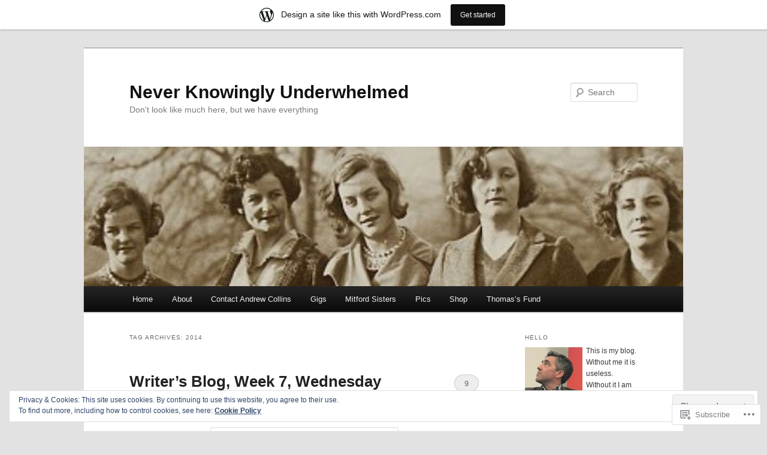

--- FILE ---
content_type: text/html; charset=UTF-8
request_url: https://wherediditallgorightblog.wordpress.com/tag/2014/
body_size: 38116
content:
<!DOCTYPE html>
<!--[if IE 6]>
<html id="ie6" lang="en">
<![endif]-->
<!--[if IE 7]>
<html id="ie7" lang="en">
<![endif]-->
<!--[if IE 8]>
<html id="ie8" lang="en">
<![endif]-->
<!--[if !(IE 6) & !(IE 7) & !(IE 8)]><!-->
<html lang="en">
<!--<![endif]-->
<head>
<meta charset="UTF-8" />
<meta name="viewport" content="width=device-width" />
<title>
2014 | Never Knowingly Underwhelmed	</title>
<link rel="profile" href="https://gmpg.org/xfn/11" />
<link rel="stylesheet" type="text/css" media="all" href="https://s0.wp.com/wp-content/themes/pub/twentyeleven/style.css?m=1741693348i&amp;ver=20190507" />
<link rel="pingback" href="https://wherediditallgorightblog.wordpress.com/xmlrpc.php">
<!--[if lt IE 9]>
<script src="https://s0.wp.com/wp-content/themes/pub/twentyeleven/js/html5.js?m=1394055389i&amp;ver=3.7.0" type="text/javascript"></script>
<![endif]-->
<meta name='robots' content='max-image-preview:large' />
<link rel='dns-prefetch' href='//s0.wp.com' />
<link rel='dns-prefetch' href='//af.pubmine.com' />
<link rel="alternate" type="application/rss+xml" title="Never Knowingly Underwhelmed &raquo; Feed" href="https://wherediditallgorightblog.wordpress.com/feed/" />
<link rel="alternate" type="application/rss+xml" title="Never Knowingly Underwhelmed &raquo; Comments Feed" href="https://wherediditallgorightblog.wordpress.com/comments/feed/" />
<link rel="alternate" type="application/rss+xml" title="Never Knowingly Underwhelmed &raquo; 2014 Tag Feed" href="https://wherediditallgorightblog.wordpress.com/tag/2014/feed/" />
	<script type="text/javascript">
		/* <![CDATA[ */
		function addLoadEvent(func) {
			var oldonload = window.onload;
			if (typeof window.onload != 'function') {
				window.onload = func;
			} else {
				window.onload = function () {
					oldonload();
					func();
				}
			}
		}
		/* ]]> */
	</script>
	<link crossorigin='anonymous' rel='stylesheet' id='all-css-0-1' href='/_static/??/wp-content/mu-plugins/widgets/eu-cookie-law/templates/style.css,/wp-content/blog-plugins/marketing-bar/css/marketing-bar.css?m=1761640963j&cssminify=yes' type='text/css' media='all' />
<style id='wp-emoji-styles-inline-css'>

	img.wp-smiley, img.emoji {
		display: inline !important;
		border: none !important;
		box-shadow: none !important;
		height: 1em !important;
		width: 1em !important;
		margin: 0 0.07em !important;
		vertical-align: -0.1em !important;
		background: none !important;
		padding: 0 !important;
	}
/*# sourceURL=wp-emoji-styles-inline-css */
</style>
<link crossorigin='anonymous' rel='stylesheet' id='all-css-2-1' href='/wp-content/plugins/gutenberg-core/v22.2.0/build/styles/block-library/style.css?m=1764855221i&cssminify=yes' type='text/css' media='all' />
<style id='wp-block-library-inline-css'>
.has-text-align-justify {
	text-align:justify;
}
.has-text-align-justify{text-align:justify;}

/*# sourceURL=wp-block-library-inline-css */
</style><style id='global-styles-inline-css'>
:root{--wp--preset--aspect-ratio--square: 1;--wp--preset--aspect-ratio--4-3: 4/3;--wp--preset--aspect-ratio--3-4: 3/4;--wp--preset--aspect-ratio--3-2: 3/2;--wp--preset--aspect-ratio--2-3: 2/3;--wp--preset--aspect-ratio--16-9: 16/9;--wp--preset--aspect-ratio--9-16: 9/16;--wp--preset--color--black: #000;--wp--preset--color--cyan-bluish-gray: #abb8c3;--wp--preset--color--white: #fff;--wp--preset--color--pale-pink: #f78da7;--wp--preset--color--vivid-red: #cf2e2e;--wp--preset--color--luminous-vivid-orange: #ff6900;--wp--preset--color--luminous-vivid-amber: #fcb900;--wp--preset--color--light-green-cyan: #7bdcb5;--wp--preset--color--vivid-green-cyan: #00d084;--wp--preset--color--pale-cyan-blue: #8ed1fc;--wp--preset--color--vivid-cyan-blue: #0693e3;--wp--preset--color--vivid-purple: #9b51e0;--wp--preset--color--blue: #1982d1;--wp--preset--color--dark-gray: #373737;--wp--preset--color--medium-gray: #666;--wp--preset--color--light-gray: #e2e2e2;--wp--preset--gradient--vivid-cyan-blue-to-vivid-purple: linear-gradient(135deg,rgb(6,147,227) 0%,rgb(155,81,224) 100%);--wp--preset--gradient--light-green-cyan-to-vivid-green-cyan: linear-gradient(135deg,rgb(122,220,180) 0%,rgb(0,208,130) 100%);--wp--preset--gradient--luminous-vivid-amber-to-luminous-vivid-orange: linear-gradient(135deg,rgb(252,185,0) 0%,rgb(255,105,0) 100%);--wp--preset--gradient--luminous-vivid-orange-to-vivid-red: linear-gradient(135deg,rgb(255,105,0) 0%,rgb(207,46,46) 100%);--wp--preset--gradient--very-light-gray-to-cyan-bluish-gray: linear-gradient(135deg,rgb(238,238,238) 0%,rgb(169,184,195) 100%);--wp--preset--gradient--cool-to-warm-spectrum: linear-gradient(135deg,rgb(74,234,220) 0%,rgb(151,120,209) 20%,rgb(207,42,186) 40%,rgb(238,44,130) 60%,rgb(251,105,98) 80%,rgb(254,248,76) 100%);--wp--preset--gradient--blush-light-purple: linear-gradient(135deg,rgb(255,206,236) 0%,rgb(152,150,240) 100%);--wp--preset--gradient--blush-bordeaux: linear-gradient(135deg,rgb(254,205,165) 0%,rgb(254,45,45) 50%,rgb(107,0,62) 100%);--wp--preset--gradient--luminous-dusk: linear-gradient(135deg,rgb(255,203,112) 0%,rgb(199,81,192) 50%,rgb(65,88,208) 100%);--wp--preset--gradient--pale-ocean: linear-gradient(135deg,rgb(255,245,203) 0%,rgb(182,227,212) 50%,rgb(51,167,181) 100%);--wp--preset--gradient--electric-grass: linear-gradient(135deg,rgb(202,248,128) 0%,rgb(113,206,126) 100%);--wp--preset--gradient--midnight: linear-gradient(135deg,rgb(2,3,129) 0%,rgb(40,116,252) 100%);--wp--preset--font-size--small: 13px;--wp--preset--font-size--medium: 20px;--wp--preset--font-size--large: 36px;--wp--preset--font-size--x-large: 42px;--wp--preset--font-family--albert-sans: 'Albert Sans', sans-serif;--wp--preset--font-family--alegreya: Alegreya, serif;--wp--preset--font-family--arvo: Arvo, serif;--wp--preset--font-family--bodoni-moda: 'Bodoni Moda', serif;--wp--preset--font-family--bricolage-grotesque: 'Bricolage Grotesque', sans-serif;--wp--preset--font-family--cabin: Cabin, sans-serif;--wp--preset--font-family--chivo: Chivo, sans-serif;--wp--preset--font-family--commissioner: Commissioner, sans-serif;--wp--preset--font-family--cormorant: Cormorant, serif;--wp--preset--font-family--courier-prime: 'Courier Prime', monospace;--wp--preset--font-family--crimson-pro: 'Crimson Pro', serif;--wp--preset--font-family--dm-mono: 'DM Mono', monospace;--wp--preset--font-family--dm-sans: 'DM Sans', sans-serif;--wp--preset--font-family--dm-serif-display: 'DM Serif Display', serif;--wp--preset--font-family--domine: Domine, serif;--wp--preset--font-family--eb-garamond: 'EB Garamond', serif;--wp--preset--font-family--epilogue: Epilogue, sans-serif;--wp--preset--font-family--fahkwang: Fahkwang, sans-serif;--wp--preset--font-family--figtree: Figtree, sans-serif;--wp--preset--font-family--fira-sans: 'Fira Sans', sans-serif;--wp--preset--font-family--fjalla-one: 'Fjalla One', sans-serif;--wp--preset--font-family--fraunces: Fraunces, serif;--wp--preset--font-family--gabarito: Gabarito, system-ui;--wp--preset--font-family--ibm-plex-mono: 'IBM Plex Mono', monospace;--wp--preset--font-family--ibm-plex-sans: 'IBM Plex Sans', sans-serif;--wp--preset--font-family--ibarra-real-nova: 'Ibarra Real Nova', serif;--wp--preset--font-family--instrument-serif: 'Instrument Serif', serif;--wp--preset--font-family--inter: Inter, sans-serif;--wp--preset--font-family--josefin-sans: 'Josefin Sans', sans-serif;--wp--preset--font-family--jost: Jost, sans-serif;--wp--preset--font-family--libre-baskerville: 'Libre Baskerville', serif;--wp--preset--font-family--libre-franklin: 'Libre Franklin', sans-serif;--wp--preset--font-family--literata: Literata, serif;--wp--preset--font-family--lora: Lora, serif;--wp--preset--font-family--merriweather: Merriweather, serif;--wp--preset--font-family--montserrat: Montserrat, sans-serif;--wp--preset--font-family--newsreader: Newsreader, serif;--wp--preset--font-family--noto-sans-mono: 'Noto Sans Mono', sans-serif;--wp--preset--font-family--nunito: Nunito, sans-serif;--wp--preset--font-family--open-sans: 'Open Sans', sans-serif;--wp--preset--font-family--overpass: Overpass, sans-serif;--wp--preset--font-family--pt-serif: 'PT Serif', serif;--wp--preset--font-family--petrona: Petrona, serif;--wp--preset--font-family--piazzolla: Piazzolla, serif;--wp--preset--font-family--playfair-display: 'Playfair Display', serif;--wp--preset--font-family--plus-jakarta-sans: 'Plus Jakarta Sans', sans-serif;--wp--preset--font-family--poppins: Poppins, sans-serif;--wp--preset--font-family--raleway: Raleway, sans-serif;--wp--preset--font-family--roboto: Roboto, sans-serif;--wp--preset--font-family--roboto-slab: 'Roboto Slab', serif;--wp--preset--font-family--rubik: Rubik, sans-serif;--wp--preset--font-family--rufina: Rufina, serif;--wp--preset--font-family--sora: Sora, sans-serif;--wp--preset--font-family--source-sans-3: 'Source Sans 3', sans-serif;--wp--preset--font-family--source-serif-4: 'Source Serif 4', serif;--wp--preset--font-family--space-mono: 'Space Mono', monospace;--wp--preset--font-family--syne: Syne, sans-serif;--wp--preset--font-family--texturina: Texturina, serif;--wp--preset--font-family--urbanist: Urbanist, sans-serif;--wp--preset--font-family--work-sans: 'Work Sans', sans-serif;--wp--preset--spacing--20: 0.44rem;--wp--preset--spacing--30: 0.67rem;--wp--preset--spacing--40: 1rem;--wp--preset--spacing--50: 1.5rem;--wp--preset--spacing--60: 2.25rem;--wp--preset--spacing--70: 3.38rem;--wp--preset--spacing--80: 5.06rem;--wp--preset--shadow--natural: 6px 6px 9px rgba(0, 0, 0, 0.2);--wp--preset--shadow--deep: 12px 12px 50px rgba(0, 0, 0, 0.4);--wp--preset--shadow--sharp: 6px 6px 0px rgba(0, 0, 0, 0.2);--wp--preset--shadow--outlined: 6px 6px 0px -3px rgb(255, 255, 255), 6px 6px rgb(0, 0, 0);--wp--preset--shadow--crisp: 6px 6px 0px rgb(0, 0, 0);}:where(.is-layout-flex){gap: 0.5em;}:where(.is-layout-grid){gap: 0.5em;}body .is-layout-flex{display: flex;}.is-layout-flex{flex-wrap: wrap;align-items: center;}.is-layout-flex > :is(*, div){margin: 0;}body .is-layout-grid{display: grid;}.is-layout-grid > :is(*, div){margin: 0;}:where(.wp-block-columns.is-layout-flex){gap: 2em;}:where(.wp-block-columns.is-layout-grid){gap: 2em;}:where(.wp-block-post-template.is-layout-flex){gap: 1.25em;}:where(.wp-block-post-template.is-layout-grid){gap: 1.25em;}.has-black-color{color: var(--wp--preset--color--black) !important;}.has-cyan-bluish-gray-color{color: var(--wp--preset--color--cyan-bluish-gray) !important;}.has-white-color{color: var(--wp--preset--color--white) !important;}.has-pale-pink-color{color: var(--wp--preset--color--pale-pink) !important;}.has-vivid-red-color{color: var(--wp--preset--color--vivid-red) !important;}.has-luminous-vivid-orange-color{color: var(--wp--preset--color--luminous-vivid-orange) !important;}.has-luminous-vivid-amber-color{color: var(--wp--preset--color--luminous-vivid-amber) !important;}.has-light-green-cyan-color{color: var(--wp--preset--color--light-green-cyan) !important;}.has-vivid-green-cyan-color{color: var(--wp--preset--color--vivid-green-cyan) !important;}.has-pale-cyan-blue-color{color: var(--wp--preset--color--pale-cyan-blue) !important;}.has-vivid-cyan-blue-color{color: var(--wp--preset--color--vivid-cyan-blue) !important;}.has-vivid-purple-color{color: var(--wp--preset--color--vivid-purple) !important;}.has-black-background-color{background-color: var(--wp--preset--color--black) !important;}.has-cyan-bluish-gray-background-color{background-color: var(--wp--preset--color--cyan-bluish-gray) !important;}.has-white-background-color{background-color: var(--wp--preset--color--white) !important;}.has-pale-pink-background-color{background-color: var(--wp--preset--color--pale-pink) !important;}.has-vivid-red-background-color{background-color: var(--wp--preset--color--vivid-red) !important;}.has-luminous-vivid-orange-background-color{background-color: var(--wp--preset--color--luminous-vivid-orange) !important;}.has-luminous-vivid-amber-background-color{background-color: var(--wp--preset--color--luminous-vivid-amber) !important;}.has-light-green-cyan-background-color{background-color: var(--wp--preset--color--light-green-cyan) !important;}.has-vivid-green-cyan-background-color{background-color: var(--wp--preset--color--vivid-green-cyan) !important;}.has-pale-cyan-blue-background-color{background-color: var(--wp--preset--color--pale-cyan-blue) !important;}.has-vivid-cyan-blue-background-color{background-color: var(--wp--preset--color--vivid-cyan-blue) !important;}.has-vivid-purple-background-color{background-color: var(--wp--preset--color--vivid-purple) !important;}.has-black-border-color{border-color: var(--wp--preset--color--black) !important;}.has-cyan-bluish-gray-border-color{border-color: var(--wp--preset--color--cyan-bluish-gray) !important;}.has-white-border-color{border-color: var(--wp--preset--color--white) !important;}.has-pale-pink-border-color{border-color: var(--wp--preset--color--pale-pink) !important;}.has-vivid-red-border-color{border-color: var(--wp--preset--color--vivid-red) !important;}.has-luminous-vivid-orange-border-color{border-color: var(--wp--preset--color--luminous-vivid-orange) !important;}.has-luminous-vivid-amber-border-color{border-color: var(--wp--preset--color--luminous-vivid-amber) !important;}.has-light-green-cyan-border-color{border-color: var(--wp--preset--color--light-green-cyan) !important;}.has-vivid-green-cyan-border-color{border-color: var(--wp--preset--color--vivid-green-cyan) !important;}.has-pale-cyan-blue-border-color{border-color: var(--wp--preset--color--pale-cyan-blue) !important;}.has-vivid-cyan-blue-border-color{border-color: var(--wp--preset--color--vivid-cyan-blue) !important;}.has-vivid-purple-border-color{border-color: var(--wp--preset--color--vivid-purple) !important;}.has-vivid-cyan-blue-to-vivid-purple-gradient-background{background: var(--wp--preset--gradient--vivid-cyan-blue-to-vivid-purple) !important;}.has-light-green-cyan-to-vivid-green-cyan-gradient-background{background: var(--wp--preset--gradient--light-green-cyan-to-vivid-green-cyan) !important;}.has-luminous-vivid-amber-to-luminous-vivid-orange-gradient-background{background: var(--wp--preset--gradient--luminous-vivid-amber-to-luminous-vivid-orange) !important;}.has-luminous-vivid-orange-to-vivid-red-gradient-background{background: var(--wp--preset--gradient--luminous-vivid-orange-to-vivid-red) !important;}.has-very-light-gray-to-cyan-bluish-gray-gradient-background{background: var(--wp--preset--gradient--very-light-gray-to-cyan-bluish-gray) !important;}.has-cool-to-warm-spectrum-gradient-background{background: var(--wp--preset--gradient--cool-to-warm-spectrum) !important;}.has-blush-light-purple-gradient-background{background: var(--wp--preset--gradient--blush-light-purple) !important;}.has-blush-bordeaux-gradient-background{background: var(--wp--preset--gradient--blush-bordeaux) !important;}.has-luminous-dusk-gradient-background{background: var(--wp--preset--gradient--luminous-dusk) !important;}.has-pale-ocean-gradient-background{background: var(--wp--preset--gradient--pale-ocean) !important;}.has-electric-grass-gradient-background{background: var(--wp--preset--gradient--electric-grass) !important;}.has-midnight-gradient-background{background: var(--wp--preset--gradient--midnight) !important;}.has-small-font-size{font-size: var(--wp--preset--font-size--small) !important;}.has-medium-font-size{font-size: var(--wp--preset--font-size--medium) !important;}.has-large-font-size{font-size: var(--wp--preset--font-size--large) !important;}.has-x-large-font-size{font-size: var(--wp--preset--font-size--x-large) !important;}.has-albert-sans-font-family{font-family: var(--wp--preset--font-family--albert-sans) !important;}.has-alegreya-font-family{font-family: var(--wp--preset--font-family--alegreya) !important;}.has-arvo-font-family{font-family: var(--wp--preset--font-family--arvo) !important;}.has-bodoni-moda-font-family{font-family: var(--wp--preset--font-family--bodoni-moda) !important;}.has-bricolage-grotesque-font-family{font-family: var(--wp--preset--font-family--bricolage-grotesque) !important;}.has-cabin-font-family{font-family: var(--wp--preset--font-family--cabin) !important;}.has-chivo-font-family{font-family: var(--wp--preset--font-family--chivo) !important;}.has-commissioner-font-family{font-family: var(--wp--preset--font-family--commissioner) !important;}.has-cormorant-font-family{font-family: var(--wp--preset--font-family--cormorant) !important;}.has-courier-prime-font-family{font-family: var(--wp--preset--font-family--courier-prime) !important;}.has-crimson-pro-font-family{font-family: var(--wp--preset--font-family--crimson-pro) !important;}.has-dm-mono-font-family{font-family: var(--wp--preset--font-family--dm-mono) !important;}.has-dm-sans-font-family{font-family: var(--wp--preset--font-family--dm-sans) !important;}.has-dm-serif-display-font-family{font-family: var(--wp--preset--font-family--dm-serif-display) !important;}.has-domine-font-family{font-family: var(--wp--preset--font-family--domine) !important;}.has-eb-garamond-font-family{font-family: var(--wp--preset--font-family--eb-garamond) !important;}.has-epilogue-font-family{font-family: var(--wp--preset--font-family--epilogue) !important;}.has-fahkwang-font-family{font-family: var(--wp--preset--font-family--fahkwang) !important;}.has-figtree-font-family{font-family: var(--wp--preset--font-family--figtree) !important;}.has-fira-sans-font-family{font-family: var(--wp--preset--font-family--fira-sans) !important;}.has-fjalla-one-font-family{font-family: var(--wp--preset--font-family--fjalla-one) !important;}.has-fraunces-font-family{font-family: var(--wp--preset--font-family--fraunces) !important;}.has-gabarito-font-family{font-family: var(--wp--preset--font-family--gabarito) !important;}.has-ibm-plex-mono-font-family{font-family: var(--wp--preset--font-family--ibm-plex-mono) !important;}.has-ibm-plex-sans-font-family{font-family: var(--wp--preset--font-family--ibm-plex-sans) !important;}.has-ibarra-real-nova-font-family{font-family: var(--wp--preset--font-family--ibarra-real-nova) !important;}.has-instrument-serif-font-family{font-family: var(--wp--preset--font-family--instrument-serif) !important;}.has-inter-font-family{font-family: var(--wp--preset--font-family--inter) !important;}.has-josefin-sans-font-family{font-family: var(--wp--preset--font-family--josefin-sans) !important;}.has-jost-font-family{font-family: var(--wp--preset--font-family--jost) !important;}.has-libre-baskerville-font-family{font-family: var(--wp--preset--font-family--libre-baskerville) !important;}.has-libre-franklin-font-family{font-family: var(--wp--preset--font-family--libre-franklin) !important;}.has-literata-font-family{font-family: var(--wp--preset--font-family--literata) !important;}.has-lora-font-family{font-family: var(--wp--preset--font-family--lora) !important;}.has-merriweather-font-family{font-family: var(--wp--preset--font-family--merriweather) !important;}.has-montserrat-font-family{font-family: var(--wp--preset--font-family--montserrat) !important;}.has-newsreader-font-family{font-family: var(--wp--preset--font-family--newsreader) !important;}.has-noto-sans-mono-font-family{font-family: var(--wp--preset--font-family--noto-sans-mono) !important;}.has-nunito-font-family{font-family: var(--wp--preset--font-family--nunito) !important;}.has-open-sans-font-family{font-family: var(--wp--preset--font-family--open-sans) !important;}.has-overpass-font-family{font-family: var(--wp--preset--font-family--overpass) !important;}.has-pt-serif-font-family{font-family: var(--wp--preset--font-family--pt-serif) !important;}.has-petrona-font-family{font-family: var(--wp--preset--font-family--petrona) !important;}.has-piazzolla-font-family{font-family: var(--wp--preset--font-family--piazzolla) !important;}.has-playfair-display-font-family{font-family: var(--wp--preset--font-family--playfair-display) !important;}.has-plus-jakarta-sans-font-family{font-family: var(--wp--preset--font-family--plus-jakarta-sans) !important;}.has-poppins-font-family{font-family: var(--wp--preset--font-family--poppins) !important;}.has-raleway-font-family{font-family: var(--wp--preset--font-family--raleway) !important;}.has-roboto-font-family{font-family: var(--wp--preset--font-family--roboto) !important;}.has-roboto-slab-font-family{font-family: var(--wp--preset--font-family--roboto-slab) !important;}.has-rubik-font-family{font-family: var(--wp--preset--font-family--rubik) !important;}.has-rufina-font-family{font-family: var(--wp--preset--font-family--rufina) !important;}.has-sora-font-family{font-family: var(--wp--preset--font-family--sora) !important;}.has-source-sans-3-font-family{font-family: var(--wp--preset--font-family--source-sans-3) !important;}.has-source-serif-4-font-family{font-family: var(--wp--preset--font-family--source-serif-4) !important;}.has-space-mono-font-family{font-family: var(--wp--preset--font-family--space-mono) !important;}.has-syne-font-family{font-family: var(--wp--preset--font-family--syne) !important;}.has-texturina-font-family{font-family: var(--wp--preset--font-family--texturina) !important;}.has-urbanist-font-family{font-family: var(--wp--preset--font-family--urbanist) !important;}.has-work-sans-font-family{font-family: var(--wp--preset--font-family--work-sans) !important;}
/*# sourceURL=global-styles-inline-css */
</style>

<style id='classic-theme-styles-inline-css'>
/*! This file is auto-generated */
.wp-block-button__link{color:#fff;background-color:#32373c;border-radius:9999px;box-shadow:none;text-decoration:none;padding:calc(.667em + 2px) calc(1.333em + 2px);font-size:1.125em}.wp-block-file__button{background:#32373c;color:#fff;text-decoration:none}
/*# sourceURL=/wp-includes/css/classic-themes.min.css */
</style>
<link crossorigin='anonymous' rel='stylesheet' id='all-css-4-1' href='/_static/??-eJyNj10OgkAMhC9kaUCj+GA8CwsVV/cv2wXC7S2QKMaE+LLZTuabTnEIUHuXyCUMpmu1Y6y9Mr5+MhZZXmY5sLbBEETqswM2mtPbAZxGQ1nNvMNVkO3gkxVJdBuqNDksNboiQ1ZsW9gQhAGlQiRmkNfqzkK6C8g/3CJj6BSmQYRRFvTkcOn4t32+BebNW9UiSW4r3xbFtRq3oJY8SJsqae++BriZSscJvdpLfizzcl8U59PjBR3EmFk=&cssminify=yes' type='text/css' media='all' />
<style id='jetpack-global-styles-frontend-style-inline-css'>
:root { --font-headings: unset; --font-base: unset; --font-headings-default: -apple-system,BlinkMacSystemFont,"Segoe UI",Roboto,Oxygen-Sans,Ubuntu,Cantarell,"Helvetica Neue",sans-serif; --font-base-default: -apple-system,BlinkMacSystemFont,"Segoe UI",Roboto,Oxygen-Sans,Ubuntu,Cantarell,"Helvetica Neue",sans-serif;}
/*# sourceURL=jetpack-global-styles-frontend-style-inline-css */
</style>
<link crossorigin='anonymous' rel='stylesheet' id='all-css-6-1' href='/wp-content/themes/h4/global.css?m=1420737423i&cssminify=yes' type='text/css' media='all' />
<script type="text/javascript" id="wpcom-actionbar-placeholder-js-extra">
/* <![CDATA[ */
var actionbardata = {"siteID":"12817192","postID":"0","siteURL":"https://wherediditallgorightblog.wordpress.com","xhrURL":"https://wherediditallgorightblog.wordpress.com/wp-admin/admin-ajax.php","nonce":"f52ed0c689","isLoggedIn":"","statusMessage":"","subsEmailDefault":"instantly","proxyScriptUrl":"https://s0.wp.com/wp-content/js/wpcom-proxy-request.js?m=1513050504i&amp;ver=20211021","i18n":{"followedText":"New posts from this site will now appear in your \u003Ca href=\"https://wordpress.com/reader\"\u003EReader\u003C/a\u003E","foldBar":"Collapse this bar","unfoldBar":"Expand this bar","shortLinkCopied":"Shortlink copied to clipboard."}};
//# sourceURL=wpcom-actionbar-placeholder-js-extra
/* ]]> */
</script>
<script type="text/javascript" id="jetpack-mu-wpcom-settings-js-before">
/* <![CDATA[ */
var JETPACK_MU_WPCOM_SETTINGS = {"assetsUrl":"https://s0.wp.com/wp-content/mu-plugins/jetpack-mu-wpcom-plugin/sun/jetpack_vendor/automattic/jetpack-mu-wpcom/src/build/"};
//# sourceURL=jetpack-mu-wpcom-settings-js-before
/* ]]> */
</script>
<script crossorigin='anonymous' type='text/javascript'  src='/_static/??/wp-content/js/rlt-proxy.js,/wp-content/blog-plugins/wordads-classes/js/cmp/v2/cmp-non-gdpr.js?m=1720530689j'></script>
<script type="text/javascript" id="rlt-proxy-js-after">
/* <![CDATA[ */
	rltInitialize( {"token":null,"iframeOrigins":["https:\/\/widgets.wp.com"]} );
//# sourceURL=rlt-proxy-js-after
/* ]]> */
</script>
<link rel="EditURI" type="application/rsd+xml" title="RSD" href="https://wherediditallgorightblog.wordpress.com/xmlrpc.php?rsd" />
<meta name="generator" content="WordPress.com" />

<!-- Jetpack Open Graph Tags -->
<meta property="og:type" content="website" />
<meta property="og:title" content="2014 &#8211; Never Knowingly Underwhelmed" />
<meta property="og:url" content="https://wherediditallgorightblog.wordpress.com/tag/2014/" />
<meta property="og:site_name" content="Never Knowingly Underwhelmed" />
<meta property="og:image" content="https://wherediditallgorightblog.wordpress.com/wp-content/uploads/2016/04/queen90mug.jpg?w=200" />
<meta property="og:image:width" content="200" />
<meta property="og:image:height" content="200" />
<meta property="og:image:alt" content="" />
<meta property="og:locale" content="en_US" />
<meta property="fb:app_id" content="249643311490" />
<meta name="twitter:creator" content="@AndrewCollins" />
<meta name="twitter:site" content="@AndrewCollins" />

<!-- End Jetpack Open Graph Tags -->
<link rel='openid.server' href='https://wherediditallgorightblog.wordpress.com/?openidserver=1' />
<link rel='openid.delegate' href='https://wherediditallgorightblog.wordpress.com/' />
<link rel="search" type="application/opensearchdescription+xml" href="https://wherediditallgorightblog.wordpress.com/osd.xml" title="Never Knowingly Underwhelmed" />
<link rel="search" type="application/opensearchdescription+xml" href="https://s1.wp.com/opensearch.xml" title="WordPress.com" />
<meta name="description" content="Posts about 2014 written by Andrew Collins" />
<script type="text/javascript">
/* <![CDATA[ */
var wa_client = {}; wa_client.cmd = []; wa_client.config = { 'blog_id': 12817192, 'blog_language': 'en', 'is_wordads': false, 'hosting_type': 0, 'afp_account_id': null, 'afp_host_id': 5038568878849053, 'theme': 'pub/twentyeleven', '_': { 'title': 'Advertisement', 'privacy_settings': 'Privacy Settings' }, 'formats': [ 'belowpost', 'bottom_sticky', 'sidebar_sticky_right', 'sidebar', 'gutenberg_rectangle', 'gutenberg_leaderboard', 'gutenberg_mobile_leaderboard', 'gutenberg_skyscraper' ] };
/* ]]> */
</script>
		<script type="text/javascript">

			window.doNotSellCallback = function() {

				var linkElements = [
					'a[href="https://wordpress.com/?ref=footer_blog"]',
					'a[href="https://wordpress.com/?ref=footer_website"]',
					'a[href="https://wordpress.com/?ref=vertical_footer"]',
					'a[href^="https://wordpress.com/?ref=footer_segment_"]',
				].join(',');

				var dnsLink = document.createElement( 'a' );
				dnsLink.href = 'https://wordpress.com/advertising-program-optout/';
				dnsLink.classList.add( 'do-not-sell-link' );
				dnsLink.rel = 'nofollow';
				dnsLink.style.marginLeft = '0.5em';
				dnsLink.textContent = 'Do Not Sell or Share My Personal Information';

				var creditLinks = document.querySelectorAll( linkElements );

				if ( 0 === creditLinks.length ) {
					return false;
				}

				Array.prototype.forEach.call( creditLinks, function( el ) {
					el.insertAdjacentElement( 'afterend', dnsLink );
				});

				return true;
			};

		</script>
		<link rel="icon" href="https://wherediditallgorightblog.wordpress.com/wp-content/uploads/2016/04/queen90mug.jpg?w=32" sizes="32x32" />
<link rel="icon" href="https://wherediditallgorightblog.wordpress.com/wp-content/uploads/2016/04/queen90mug.jpg?w=192" sizes="192x192" />
<link rel="apple-touch-icon" href="https://wherediditallgorightblog.wordpress.com/wp-content/uploads/2016/04/queen90mug.jpg?w=180" />
<meta name="msapplication-TileImage" content="https://wherediditallgorightblog.wordpress.com/wp-content/uploads/2016/04/queen90mug.jpg?w=270" />
<script type="text/javascript">
	window.google_analytics_uacct = "UA-52447-2";
</script>

<script type="text/javascript">
	var _gaq = _gaq || [];
	_gaq.push(['_setAccount', 'UA-52447-2']);
	_gaq.push(['_gat._anonymizeIp']);
	_gaq.push(['_setDomainName', 'wordpress.com']);
	_gaq.push(['_initData']);
	_gaq.push(['_trackPageview']);

	(function() {
		var ga = document.createElement('script'); ga.type = 'text/javascript'; ga.async = true;
		ga.src = ('https:' == document.location.protocol ? 'https://ssl' : 'http://www') + '.google-analytics.com/ga.js';
		(document.getElementsByTagName('head')[0] || document.getElementsByTagName('body')[0]).appendChild(ga);
	})();
</script>
<link crossorigin='anonymous' rel='stylesheet' id='all-css-0-3' href='/_static/??-eJydjtsKwkAMRH/INtQL6oP4KdKmoaTd3YQmy+LfW/ECvqlvc4bhMFC0QklOySHmSkMeOBmM5Nri9GSwnODCCaELgpOBFVaaazRbwdeCKH0OZIDtLNkovDev4kff41Dm0C/YGc6szrJsP6iOnP48WrgfyA1ctFKxJZlfA91t53hq9rvN8dBsm/V4A009eyk=&cssminify=yes' type='text/css' media='all' />
</head>

<body class="archive tag tag-1173184 custom-background wp-embed-responsive wp-theme-pubtwentyeleven customizer-styles-applied single-author two-column right-sidebar jetpack-reblog-enabled has-marketing-bar has-marketing-bar-theme-twenty-eleven">
<div class="skip-link"><a class="assistive-text" href="#content">Skip to primary content</a></div><div class="skip-link"><a class="assistive-text" href="#secondary">Skip to secondary content</a></div><div id="page" class="hfeed">
	<header id="branding">
			<hgroup>
				<h1 id="site-title"><span><a href="https://wherediditallgorightblog.wordpress.com/" rel="home">Never Knowingly Underwhelmed</a></span></h1>
				<h2 id="site-description">Don&#039;t look like much here, but we have everything</h2>
			</hgroup>

						<a href="https://wherediditallgorightblog.wordpress.com/">
									<img src="https://wherediditallgorightblog.wordpress.com/wp-content/uploads/2012/07/cropped-mitfordslessgrainy.jpg" width="1000" height="233" alt="Never Knowingly Underwhelmed" />
								</a>
			
									<form method="get" id="searchform" action="https://wherediditallgorightblog.wordpress.com/">
		<label for="s" class="assistive-text">Search</label>
		<input type="text" class="field" name="s" id="s" placeholder="Search" />
		<input type="submit" class="submit" name="submit" id="searchsubmit" value="Search" />
	</form>
			
			<nav id="access">
				<h3 class="assistive-text">Main menu</h3>
				<div class="menu"><ul>
<li ><a href="https://wherediditallgorightblog.wordpress.com/">Home</a></li><li class="page_item page-item-2"><a href="https://wherediditallgorightblog.wordpress.com/about/">About</a></li>
<li class="page_item page-item-3507"><a href="https://wherediditallgorightblog.wordpress.com/contact-me/">Contact Andrew Collins</a></li>
<li class="page_item page-item-1586"><a href="https://wherediditallgorightblog.wordpress.com/gigs/">Gigs</a></li>
<li class="page_item page-item-2520"><a href="https://wherediditallgorightblog.wordpress.com/mitford-sisters/">Mitford Sisters</a></li>
<li class="page_item page-item-1766"><a href="https://wherediditallgorightblog.wordpress.com/pics/">Pics</a></li>
<li class="page_item page-item-1447"><a href="https://wherediditallgorightblog.wordpress.com/shop/">Shop</a></li>
<li class="page_item page-item-2461"><a href="https://wherediditallgorightblog.wordpress.com/thomass-fund/">Thomas&#8217;s Fund</a></li>
</ul></div>
			</nav><!-- #access -->
	</header><!-- #branding -->


	<div id="main">

		<section id="primary">
			<div id="content" role="main">

			
				<header class="page-header">
					<h1 class="page-title">Tag Archives: <span>2014</span></h1>

									</header>

				
				
					
	<article id="post-7410" class="post-7410 post type-post status-publish format-standard hentry category-diary tag-1173184 tag-bbc tag-blog tag-diary-2 tag-media-2 tag-music tag-qa tag-work tag-writing">
		<header class="entry-header">
						<h1 class="entry-title"><a href="https://wherediditallgorightblog.wordpress.com/2014/02/19/writers-blog-week-7-wednesday/" rel="bookmark">Writer&#8217;s Blog, Week 7,&nbsp;Wednesday</a></h1>
			
						<div class="entry-meta">
				<span class="sep">Posted on </span><a href="https://wherediditallgorightblog.wordpress.com/2014/02/19/writers-blog-week-7-wednesday/" title="10:53 am" rel="bookmark"><time class="entry-date" datetime="2014-02-19T10:53:29+00:00">February 19, 2014</time></a><span class="by-author"> <span class="sep"> by </span> <span class="author vcard"><a class="url fn n" href="https://wherediditallgorightblog.wordpress.com/author/acol37/" title="View all posts by Andrew Collins" rel="author">Andrew Collins</a></span></span>			</div><!-- .entry-meta -->
			
						<div class="comments-link">
				<a href="https://wherediditallgorightblog.wordpress.com/2014/02/19/writers-blog-week-7-wednesday/#comments">9</a>			</div>
					</header><!-- .entry-header -->

				<div class="entry-content">
			<p style="text-align:center;"><img data-attachment-id="7411" data-permalink="https://wherediditallgorightblog.wordpress.com/2014/02/19/writers-blog-week-7-wednesday/blog4feb14/" data-orig-file="https://wherediditallgorightblog.wordpress.com/wp-content/uploads/2014/02/blog4feb14.jpg" data-orig-size="640,480" data-comments-opened="1" data-image-meta="{&quot;aperture&quot;:&quot;0&quot;,&quot;credit&quot;:&quot;&quot;,&quot;camera&quot;:&quot;&quot;,&quot;caption&quot;:&quot;&quot;,&quot;created_timestamp&quot;:&quot;0&quot;,&quot;copyright&quot;:&quot;&quot;,&quot;focal_length&quot;:&quot;0&quot;,&quot;iso&quot;:&quot;0&quot;,&quot;shutter_speed&quot;:&quot;0&quot;,&quot;title&quot;:&quot;&quot;}" data-image-title="Blog4Feb14" data-image-description="" data-image-caption="" data-medium-file="https://wherediditallgorightblog.wordpress.com/wp-content/uploads/2014/02/blog4feb14.jpg?w=300" data-large-file="https://wherediditallgorightblog.wordpress.com/wp-content/uploads/2014/02/blog4feb14.jpg?w=584" class="size-medium wp-image-7411 aligncenter" alt="Blog4Feb14" src="https://wherediditallgorightblog.wordpress.com/wp-content/uploads/2014/02/blog4feb14.jpg?w=300&#038;h=225" width="300" height="225" srcset="https://wherediditallgorightblog.wordpress.com/wp-content/uploads/2014/02/blog4feb14.jpg?w=300 300w, https://wherediditallgorightblog.wordpress.com/wp-content/uploads/2014/02/blog4feb14.jpg?w=600 600w, https://wherediditallgorightblog.wordpress.com/wp-content/uploads/2014/02/blog4feb14.jpg?w=150 150w" sizes="(max-width: 300px) 100vw, 300px" /></p>
<p>Coming up for air. You know the rules: if I&#8217;m not blogging, I&#8217;m writing. That is, writing for a living. It&#8217;s <strong>Wednesday</strong>. This is the first five minutes I&#8217;ve had to myself on a working day since just after Christmas. Some <em>non</em>-working days &#8211; I usually call them &#8220;Saturday&#8221; and &#8220;Sunday&#8221; &#8211; have become working days, in order that the work that needed to be done got done. On Monday evening, I printed a 58-page script out, at home in my office. A glorious reward in itself. A collaboration, it is the script that is the culmination of the project that has been exercising my co-writer and I since the day after Boxing Day.</p>
<p>Naturally, I cannot go into any details, as it is &#8220;in development&#8221; and not a commission. There&#8217;s a lot riding on it though. It will be my first drama script since leaving <em>EastEnders</em> in 2002, since which I have been exclusively writing, or script-editing, comedy. I&#8217;ve realised over the last year or so that drama is what really gets my juices flowing. From where I&#8217;m sitting ie. on my settee, when TV drama is done well, it is far more substantial than comedy. (I even admire the comedy I love the most for its structure and plotting.) As misfortune would have it, I had another sitcom pilot script turned down by a broadcaster (it was the BBC, what the hell) in early January, but because I was so into writing this drama, I had no time to sit around and mope and conclude that I am no good at this. (Here is a selfie of me wracked with self-doubt.)</p>
<p><img data-attachment-id="7412" data-permalink="https://wherediditallgorightblog.wordpress.com/2014/02/19/writers-blog-week-7-wednesday/blog19feb14/" data-orig-file="https://wherediditallgorightblog.wordpress.com/wp-content/uploads/2014/02/blog19feb14.jpg" data-orig-size="640,480" data-comments-opened="1" data-image-meta="{&quot;aperture&quot;:&quot;0&quot;,&quot;credit&quot;:&quot;&quot;,&quot;camera&quot;:&quot;&quot;,&quot;caption&quot;:&quot;&quot;,&quot;created_timestamp&quot;:&quot;0&quot;,&quot;copyright&quot;:&quot;&quot;,&quot;focal_length&quot;:&quot;0&quot;,&quot;iso&quot;:&quot;0&quot;,&quot;shutter_speed&quot;:&quot;0&quot;,&quot;title&quot;:&quot;&quot;}" data-image-title="Blog19Feb14" data-image-description="" data-image-caption="" data-medium-file="https://wherediditallgorightblog.wordpress.com/wp-content/uploads/2014/02/blog19feb14.jpg?w=300" data-large-file="https://wherediditallgorightblog.wordpress.com/wp-content/uploads/2014/02/blog19feb14.jpg?w=584" class="aligncenter size-thumbnail wp-image-7412" alt="Blog19Feb14" src="https://wherediditallgorightblog.wordpress.com/wp-content/uploads/2014/02/blog19feb14.jpg?w=150&#038;h=112" width="150" height="112" srcset="https://wherediditallgorightblog.wordpress.com/wp-content/uploads/2014/02/blog19feb14.jpg?w=150 150w, https://wherediditallgorightblog.wordpress.com/wp-content/uploads/2014/02/blog19feb14.jpg?w=300 300w" sizes="(max-width: 150px) 100vw, 150px" /></p>
<p>So, my current project &#8211; we&#8217;ll call it <em>Drama A</em> &#8211; is a life-saver. The green-light came through just before Christmas, which was the best present a writer can receive: the go-ahead. Our brief was to provide one script and eight detailed story breakdowns for the whole series. This has been a massive undertaking. We have willingly let it infuse every moment of the waking day. It was actually a pleasure to succumb to it. I have been going to sleep at night thinking about, waking up in the morning thinking about, grinding away on the treadmill at 9.2kmh at a 6 gradient with it going around in my head, and falling upon the laptop of a breakfast with gusto. None of this means it will be a good script, but boy, have I enjoyed writing and storylining it. This is a pleasing development. Even if it fails to win a full series, it&#8217;s been an uplifting start to the year, a fruitful collaboration, and, crucially, a bit of paid work.</p>
<p>A new shirt for <strong>Telly Addict</strong> 2014 [<em>pictured</em>], which turned 141 weeks old this week. Still loving it. Still loving the engagement with viewers below the line. Still preferring this season&#8217;s neat, product-assisted new haircut on camera (I think it&#8217;s called age-appropriate). And I&#8217;ve just written a longer piece for the actual paper about medical documentaries. Look out for it in March.</p>
<p><img data-attachment-id="7413" data-permalink="https://wherediditallgorightblog.wordpress.com/2014/02/19/writers-blog-week-7-wednesday/blog17feb14/" data-orig-file="https://wherediditallgorightblog.wordpress.com/wp-content/uploads/2014/02/blog17feb14.jpg" data-orig-size="640,480" data-comments-opened="1" data-image-meta="{&quot;aperture&quot;:&quot;0&quot;,&quot;credit&quot;:&quot;&quot;,&quot;camera&quot;:&quot;&quot;,&quot;caption&quot;:&quot;&quot;,&quot;created_timestamp&quot;:&quot;0&quot;,&quot;copyright&quot;:&quot;&quot;,&quot;focal_length&quot;:&quot;0&quot;,&quot;iso&quot;:&quot;0&quot;,&quot;shutter_speed&quot;:&quot;0&quot;,&quot;title&quot;:&quot;&quot;}" data-image-title="Blog17Feb14" data-image-description="" data-image-caption="" data-medium-file="https://wherediditallgorightblog.wordpress.com/wp-content/uploads/2014/02/blog17feb14.jpg?w=300" data-large-file="https://wherediditallgorightblog.wordpress.com/wp-content/uploads/2014/02/blog17feb14.jpg?w=584" class="aligncenter size-thumbnail wp-image-7413" alt="Blog17Feb14" src="https://wherediditallgorightblog.wordpress.com/wp-content/uploads/2014/02/blog17feb14.jpg?w=150&#038;h=112" width="150" height="112" srcset="https://wherediditallgorightblog.wordpress.com/wp-content/uploads/2014/02/blog17feb14.jpg?w=150 150w, https://wherediditallgorightblog.wordpress.com/wp-content/uploads/2014/02/blog17feb14.jpg?w=300 300w" sizes="(max-width: 150px) 100vw, 150px" /></p>
<p>Another unexpected job came in amid all this: script-editing the second series of an existing sitcom and working for the firs time with a talented and much younger writer and performer. Interestingly, the first series was script-edited by a comedy writer I already hold in ridiculously high esteem, so I feel lucky to have stepped into his shoes. I&#8217;ve been sat in an office at a production company in Shoreditch with the writer and thoroughly enjoying bouncing story ideas around and turning the beats into Post-It notes (and ordering in lunch from Pret and not having to pay for it). More on this when it gets closer to fruition. I&#8217;ve enjoyed being the only clean shaven man in Shoreditch, too.</p>
<p><img data-attachment-id="7414" data-permalink="https://wherediditallgorightblog.wordpress.com/2014/02/19/writers-blog-week-7-wednesday/acbwroughtradegeofftitley/" data-orig-file="https://wherediditallgorightblog.wordpress.com/wp-content/uploads/2014/02/acbwroughtradegeofftitley.jpeg" data-orig-size="538,720" data-comments-opened="1" data-image-meta="{&quot;aperture&quot;:&quot;0&quot;,&quot;credit&quot;:&quot;&quot;,&quot;camera&quot;:&quot;&quot;,&quot;caption&quot;:&quot;&quot;,&quot;created_timestamp&quot;:&quot;0&quot;,&quot;copyright&quot;:&quot;&quot;,&quot;focal_length&quot;:&quot;0&quot;,&quot;iso&quot;:&quot;0&quot;,&quot;shutter_speed&quot;:&quot;0&quot;,&quot;title&quot;:&quot;&quot;}" data-image-title="ACBWRoughTradeGeoffTitley" data-image-description="" data-image-caption="" data-medium-file="https://wherediditallgorightblog.wordpress.com/wp-content/uploads/2014/02/acbwroughtradegeofftitley.jpeg?w=224" data-large-file="https://wherediditallgorightblog.wordpress.com/wp-content/uploads/2014/02/acbwroughtradegeofftitley.jpeg?w=538" loading="lazy" class="aligncenter size-medium wp-image-7414" alt="ACBWRoughTradeGeoffTitley" src="https://wherediditallgorightblog.wordpress.com/wp-content/uploads/2014/02/acbwroughtradegeofftitley.jpeg?w=224&#038;h=300" width="224" height="300" srcset="https://wherediditallgorightblog.wordpress.com/wp-content/uploads/2014/02/acbwroughtradegeofftitley.jpeg?w=224 224w, https://wherediditallgorightblog.wordpress.com/wp-content/uploads/2014/02/acbwroughtradegeofftitley.jpeg?w=448 448w, https://wherediditallgorightblog.wordpress.com/wp-content/uploads/2014/02/acbwroughtradegeofftitley.jpeg?w=112 112w" sizes="(max-width: 224px) 100vw, 224px" /></p>
<p>Talking of heavily bearded areas of East London, I found myself perched on something that wasn&#8217;t strictly a stool beside the mighty <strong>Ben Watt</strong> (historically of Everything But The Girl) at Rough Trade East on Brick Lane last Thursday, interviewing him about his compelling and beautifully etched new part-memoir-part-detective-story <a href="http://www.bloomsbury.com/uk/romany-and-tom-9781408845264/" target="_blank"><em>Romany &amp; Tom</em></a>. It&#8217;s about his elderly mum and late dad, and paints a vivid and candid picture which will strike a chord with anyone with parents over the age of 70, a parent who is no longer with us, or just any parent at all. I had literally stepped in for Alexis Petridis, who had a bad foot, and it was more pleasure than work. (Thanks to Geoff Titley for the photo. He was among a particularly friendly and attentive crowd.)</p>
<p>A busy start to 2014, then, but welcome, as last year wasn&#8217;t without its financial worries. (Hey, join the club.) I also managed to squeeze in a fine social evening at posh burger joint and boozer in London with Chris Chibnall of <em>Broadchurch</em> fame (he&#8217;s writing series two and told me who the murderer is) (I&#8217;m joking, of course), especially as I was able to tap him for a few drama-writing tips at a crucial time for me. Also, the annual <strong>Radio Times Covers Party</strong>, one of the only glitzy dates on my calendar and an excuse, as is traditional, to play Zelig with willing celebs I have never met before. (You know the drill by now. The year I become blasé is the year I hand in my badge and gun.)</p>
<p>This year, I had my photograph taken <em>by</em> choirmaster Gareth Malone <em>with</em> top artist Grayson Perry, and my photograph taken <em>by</em> Grayson Perry <em>with </em>Gareth Malone. I think it may have been an art project.</p>
<p style="text-align:center;"><img data-attachment-id="7417" data-permalink="https://wherediditallgorightblog.wordpress.com/2014/02/19/writers-blog-week-7-wednesday/rt14acgp/" data-orig-file="https://wherediditallgorightblog.wordpress.com/wp-content/uploads/2014/02/rt14acgp.jpeg" data-orig-size="390,610" data-comments-opened="1" data-image-meta="{&quot;aperture&quot;:&quot;0&quot;,&quot;credit&quot;:&quot;&quot;,&quot;camera&quot;:&quot;&quot;,&quot;caption&quot;:&quot;&quot;,&quot;created_timestamp&quot;:&quot;0&quot;,&quot;copyright&quot;:&quot;&quot;,&quot;focal_length&quot;:&quot;0&quot;,&quot;iso&quot;:&quot;0&quot;,&quot;shutter_speed&quot;:&quot;0&quot;,&quot;title&quot;:&quot;&quot;}" data-image-title="RT14ACGP" data-image-description="" data-image-caption="" data-medium-file="https://wherediditallgorightblog.wordpress.com/wp-content/uploads/2014/02/rt14acgp.jpeg?w=192" data-large-file="https://wherediditallgorightblog.wordpress.com/wp-content/uploads/2014/02/rt14acgp.jpeg?w=390" loading="lazy" class="aligncenter size-medium wp-image-7417" alt="RT14ACGP" src="https://wherediditallgorightblog.wordpress.com/wp-content/uploads/2014/02/rt14acgp.jpeg?w=191&#038;h=300" width="191" height="300" srcset="https://wherediditallgorightblog.wordpress.com/wp-content/uploads/2014/02/rt14acgp.jpeg?w=191 191w, https://wherediditallgorightblog.wordpress.com/wp-content/uploads/2014/02/rt14acgp.jpeg?w=382 382w, https://wherediditallgorightblog.wordpress.com/wp-content/uploads/2014/02/rt14acgp.jpeg?w=96 96w" sizes="(max-width: 191px) 100vw, 191px" /><img class="aligncenter" alt="RT14ACGM" src="https://wherediditallgorightblog.wordpress.com/wp-content/uploads/2014/02/rt14acgm.jpg?w=293&#038;h=300" width="293" height="300" /></p>
<p>And here&#8217;s one of all of us, taken by Gareth&#8217;s wife! And finally, me and the <em>Broadchurch</em> posse: Olivia Colman, Andrew Buchan and that Chibnall bloke. (What&#8217;s he doing in the picture? All he did was write it.)</p>
<p><img data-attachment-id="7418" data-permalink="https://wherediditallgorightblog.wordpress.com/2014/02/19/writers-blog-week-7-wednesday/rt14acgpgm/" data-orig-file="https://wherediditallgorightblog.wordpress.com/wp-content/uploads/2014/02/rt14acgpgm.jpg" data-orig-size="592,388" data-comments-opened="1" data-image-meta="{&quot;aperture&quot;:&quot;0&quot;,&quot;credit&quot;:&quot;&quot;,&quot;camera&quot;:&quot;&quot;,&quot;caption&quot;:&quot;&quot;,&quot;created_timestamp&quot;:&quot;0&quot;,&quot;copyright&quot;:&quot;&quot;,&quot;focal_length&quot;:&quot;0&quot;,&quot;iso&quot;:&quot;0&quot;,&quot;shutter_speed&quot;:&quot;0&quot;,&quot;title&quot;:&quot;&quot;}" data-image-title="RT14ACGPGM" data-image-description="" data-image-caption="" data-medium-file="https://wherediditallgorightblog.wordpress.com/wp-content/uploads/2014/02/rt14acgpgm.jpg?w=300" data-large-file="https://wherediditallgorightblog.wordpress.com/wp-content/uploads/2014/02/rt14acgpgm.jpg?w=584" loading="lazy" class="aligncenter size-medium wp-image-7418" alt="RT14ACGPGM" src="https://wherediditallgorightblog.wordpress.com/wp-content/uploads/2014/02/rt14acgpgm.jpg?w=300&#038;h=196" width="300" height="196" srcset="https://wherediditallgorightblog.wordpress.com/wp-content/uploads/2014/02/rt14acgpgm.jpg?w=300 300w, https://wherediditallgorightblog.wordpress.com/wp-content/uploads/2014/02/rt14acgpgm.jpg?w=150 150w, https://wherediditallgorightblog.wordpress.com/wp-content/uploads/2014/02/rt14acgpgm.jpg 592w" sizes="(max-width: 300px) 100vw, 300px" /><img data-attachment-id="7415" data-permalink="https://wherediditallgorightblog.wordpress.com/2014/02/19/writers-blog-week-7-wednesday/rt14acbroadchurch/" data-orig-file="https://wherediditallgorightblog.wordpress.com/wp-content/uploads/2014/02/rt14acbroadchurch.jpg" data-orig-size="524,438" data-comments-opened="1" data-image-meta="{&quot;aperture&quot;:&quot;0&quot;,&quot;credit&quot;:&quot;&quot;,&quot;camera&quot;:&quot;&quot;,&quot;caption&quot;:&quot;&quot;,&quot;created_timestamp&quot;:&quot;0&quot;,&quot;copyright&quot;:&quot;&quot;,&quot;focal_length&quot;:&quot;0&quot;,&quot;iso&quot;:&quot;0&quot;,&quot;shutter_speed&quot;:&quot;0&quot;,&quot;title&quot;:&quot;&quot;}" data-image-title="RT14ACBroadchurch" data-image-description="" data-image-caption="" data-medium-file="https://wherediditallgorightblog.wordpress.com/wp-content/uploads/2014/02/rt14acbroadchurch.jpg?w=300" data-large-file="https://wherediditallgorightblog.wordpress.com/wp-content/uploads/2014/02/rt14acbroadchurch.jpg?w=524" loading="lazy" class="aligncenter size-medium wp-image-7415" alt="RT14ACBroadchurch" src="https://wherediditallgorightblog.wordpress.com/wp-content/uploads/2014/02/rt14acbroadchurch.jpg?w=300&#038;h=250" width="300" height="250" srcset="https://wherediditallgorightblog.wordpress.com/wp-content/uploads/2014/02/rt14acbroadchurch.jpg?w=300 300w, https://wherediditallgorightblog.wordpress.com/wp-content/uploads/2014/02/rt14acbroadchurch.jpg?w=150 150w, https://wherediditallgorightblog.wordpress.com/wp-content/uploads/2014/02/rt14acbroadchurch.jpg 524w" sizes="(max-width: 300px) 100vw, 300px" /></p>
<p>After which I packed my best jacket away for another year and put my writing beret back on. Thank you for bearing with me while I have pretty much boycotted my own blog, and I hope you will excuse me if I slope off again for a bit. There&#8217;s a window of solipsistic opportunity here, of course, as I wait for my homework to be marked by the teachers. That&#8217;s exactly what it feels like when you&#8217;ve delivered a script. The red pen cometh.</p>
<p>Oh, and we were lucky enough to live on an incline quite a long way away from the Thames in London during the rainy season so avoided actual flooding, but it breaks my heart every time I see a family home underwater on the news. I fucking hate this government. Because it&#8217;s all their fault.</p>
					</div><!-- .entry-content -->
		
		<footer class="entry-meta">
			
									<span class="cat-links">
					<span class="entry-utility-prep entry-utility-prep-cat-links">Posted in</span> <a href="https://wherediditallgorightblog.wordpress.com/category/diary/" rel="category tag">Diary</a>			</span>
							
									<span class="sep"> | </span>
								<span class="tag-links">
					<span class="entry-utility-prep entry-utility-prep-tag-links">Tagged</span> <a href="https://wherediditallgorightblog.wordpress.com/tag/2014/" rel="tag">2014</a>, <a href="https://wherediditallgorightblog.wordpress.com/tag/bbc/" rel="tag">BBC</a>, <a href="https://wherediditallgorightblog.wordpress.com/tag/blog/" rel="tag">blog</a>, <a href="https://wherediditallgorightblog.wordpress.com/tag/diary-2/" rel="tag">diary</a>, <a href="https://wherediditallgorightblog.wordpress.com/tag/media-2/" rel="tag">Media</a>, <a href="https://wherediditallgorightblog.wordpress.com/tag/music/" rel="tag">music</a>, <a href="https://wherediditallgorightblog.wordpress.com/tag/qa/" rel="tag">Q&amp;A</a>, <a href="https://wherediditallgorightblog.wordpress.com/tag/work/" rel="tag">work</a>, <a href="https://wherediditallgorightblog.wordpress.com/tag/writing/" rel="tag">writing</a>			</span>
							
									<span class="sep"> | </span>
						<span class="comments-link"><a href="https://wherediditallgorightblog.wordpress.com/2014/02/19/writers-blog-week-7-wednesday/#comments"><b>9</b> Replies</a></span>
			
					</footer><!-- .entry-meta -->
	</article><!-- #post-7410 -->

				
					
	<article id="post-7389" class="post-7389 post type-post status-publish format-standard hentry category-cinema tag-1173184 tag-70s tag-academy-awards tag-art tag-awards tag-drama tag-golden-globes tag-hair tag-injustice tag-liberalism tag-nostalgia tag-oscar tag-oscars tag-slavery tag-us-history">
		<header class="entry-header">
						<h1 class="entry-title"><a href="https://wherediditallgorightblog.wordpress.com/2014/01/22/i-hate-you-butler/" rel="bookmark">I hate you,&nbsp;butler</a></h1>
			
						<div class="entry-meta">
				<span class="sep">Posted on </span><a href="https://wherediditallgorightblog.wordpress.com/2014/01/22/i-hate-you-butler/" title="3:13 pm" rel="bookmark"><time class="entry-date" datetime="2014-01-22T15:13:59+00:00">January 22, 2014</time></a><span class="by-author"> <span class="sep"> by </span> <span class="author vcard"><a class="url fn n" href="https://wherediditallgorightblog.wordpress.com/author/acol37/" title="View all posts by Andrew Collins" rel="author">Andrew Collins</a></span></span>			</div><!-- .entry-meta -->
			
						<div class="comments-link">
				<a href="https://wherediditallgorightblog.wordpress.com/2014/01/22/i-hate-you-butler/#respond"><span class="leave-reply">Reply</span></a>			</div>
					</header><!-- .entry-header -->

				<div class="entry-content">
			<p><img data-attachment-id="7390" data-permalink="https://wherediditallgorightblog.wordpress.com/2014/01/22/i-hate-you-butler/12_years_a_slave-oo2/" data-orig-file="https://wherediditallgorightblog.wordpress.com/wp-content/uploads/2014/01/12_years_a_slave-oo2.jpg" data-orig-size="920,380" data-comments-opened="1" data-image-meta="{&quot;aperture&quot;:&quot;0&quot;,&quot;credit&quot;:&quot;&quot;,&quot;camera&quot;:&quot;&quot;,&quot;caption&quot;:&quot;&quot;,&quot;created_timestamp&quot;:&quot;0&quot;,&quot;copyright&quot;:&quot;&quot;,&quot;focal_length&quot;:&quot;0&quot;,&quot;iso&quot;:&quot;0&quot;,&quot;shutter_speed&quot;:&quot;0&quot;,&quot;title&quot;:&quot;&quot;}" data-image-title="12_years_a_slave-oo2" data-image-description="" data-image-caption="" data-medium-file="https://wherediditallgorightblog.wordpress.com/wp-content/uploads/2014/01/12_years_a_slave-oo2.jpg?w=300" data-large-file="https://wherediditallgorightblog.wordpress.com/wp-content/uploads/2014/01/12_years_a_slave-oo2.jpg?w=584" loading="lazy" class="alignnone size-full wp-image-7390" alt="12_years_a_slave-oo2" src="https://wherediditallgorightblog.wordpress.com/wp-content/uploads/2014/01/12_years_a_slave-oo2.jpg?w=584&#038;h=241" width="584" height="241" srcset="https://wherediditallgorightblog.wordpress.com/wp-content/uploads/2014/01/12_years_a_slave-oo2.jpg?w=584&amp;h=241 584w, https://wherediditallgorightblog.wordpress.com/wp-content/uploads/2014/01/12_years_a_slave-oo2.jpg?w=150&amp;h=62 150w, https://wherediditallgorightblog.wordpress.com/wp-content/uploads/2014/01/12_years_a_slave-oo2.jpg?w=300&amp;h=124 300w, https://wherediditallgorightblog.wordpress.com/wp-content/uploads/2014/01/12_years_a_slave-oo2.jpg?w=768&amp;h=317 768w, https://wherediditallgorightblog.wordpress.com/wp-content/uploads/2014/01/12_years_a_slave-oo2.jpg 920w" sizes="(max-width: 584px) 100vw, 584px" /></p>
<p>I feel I ought to do the <strong>Oscar movies</strong>. I haven&#8217;t seen <em>all</em> of the big hitters yet, but I&#8217;m well on the way; pretty much, one <em>Llewyn Davis</em> short of a full house. First up: Northup. Steve McQueen&#8217;s third film, <em><strong>12 Years A Slave</strong></em>, seemed poised to sweep all boards this season, having picked up a number of accolades at various prizegivings decided by circles, guilds and associations (for instance, from where I&#8217;m sitting, it seems to have beaten every other film to <em>every award</em> at the Florida Film Critics Circle in December, and you can replace &#8220;Florida&#8221; with &#8220;Iowa&#8221; or &#8220;Las Vegas&#8221; and get the same comprehensive result). And then the Golden Globes were distributed two weeks ago and <em>12 Years</em> squeaked only one award out of seven nominations. True, it was for best motion picture (drama) and meant that McQueen and crew got to fill the stage as the TV credits rolled, but I can&#8217;t have been alone in expecting a clean sweep.</p>
<p>Having seen <em>12 Years</em> just days before, I have to say I was glad that the Globes were so evenly distributed among the big players: <em>American Hustle</em>, <em>Dallas Buyers Club</em>, <em>Wolf Of Wall Street,</em> <em>Blue Jasmine</em>, <em>Gravity</em>, <em>Her</em>, <em>Mandela</em> and even the criminally overlooked <em>All Is Lost</em>, which picked up best score. In any year, I cross my fingers for a mixed bag of winners. I don&#8217;t like it when one film wins everything, whatever that film may be. I like surprises. I like upsets. I dislike sure things.</p>
<p>There&#8217;s no doubting the quality and ambition of <em>12 Years</em>, but if it wins everything at the Oscars (and the Golden Globes at least hint that this might not be the case), my fear would be that it&#8217;s not the film but the abolition of slavery that&#8217;s being voted for.</p>
<p><img data-attachment-id="7392" data-permalink="https://wherediditallgorightblog.wordpress.com/2014/01/22/i-hate-you-butler/12-years-a-slave3/" data-orig-file="https://wherediditallgorightblog.wordpress.com/wp-content/uploads/2014/01/12-years-a-slave3.jpg" data-orig-size="620,380" data-comments-opened="1" data-image-meta="{&quot;aperture&quot;:&quot;0&quot;,&quot;credit&quot;:&quot;&quot;,&quot;camera&quot;:&quot;&quot;,&quot;caption&quot;:&quot;&quot;,&quot;created_timestamp&quot;:&quot;0&quot;,&quot;copyright&quot;:&quot;&quot;,&quot;focal_length&quot;:&quot;0&quot;,&quot;iso&quot;:&quot;0&quot;,&quot;shutter_speed&quot;:&quot;0&quot;,&quot;title&quot;:&quot;&quot;}" data-image-title="12-years-a-slave3" data-image-description="" data-image-caption="" data-medium-file="https://wherediditallgorightblog.wordpress.com/wp-content/uploads/2014/01/12-years-a-slave3.jpg?w=300" data-large-file="https://wherediditallgorightblog.wordpress.com/wp-content/uploads/2014/01/12-years-a-slave3.jpg?w=584" loading="lazy" class="alignnone size-full wp-image-7392" alt="12-years-a-slave3" src="https://wherediditallgorightblog.wordpress.com/wp-content/uploads/2014/01/12-years-a-slave3.jpg?w=584&#038;h=357" width="584" height="357" srcset="https://wherediditallgorightblog.wordpress.com/wp-content/uploads/2014/01/12-years-a-slave3.jpg?w=584&amp;h=358 584w, https://wherediditallgorightblog.wordpress.com/wp-content/uploads/2014/01/12-years-a-slave3.jpg?w=150&amp;h=92 150w, https://wherediditallgorightblog.wordpress.com/wp-content/uploads/2014/01/12-years-a-slave3.jpg?w=300&amp;h=184 300w, https://wherediditallgorightblog.wordpress.com/wp-content/uploads/2014/01/12-years-a-slave3.jpg 620w" sizes="(max-width: 584px) 100vw, 584px" /></p>
<p>As you may know or remember, <em>Hunger</em>, McQueen&#8217;s debut, was my <a href="https://wherediditallgorightblog.wordpress.com/2008/12/27/2008ad/" target="_blank">film of the year in 2008</a>. I found <a href="https://wherediditallgorightblog.wordpress.com/2012/01/19/hung-er/" target="_blank">much to applaud in his follow-up, <em>Shame</em></a>. And I take my hat off to him for moving so much further into conventional narrative cinema for <em>12 Years</em>. As a black, London-born Briton of Grenadian blood who grew up at a time of great racial tension in the 70s and 80s, it&#8217;s not hard to see why it&#8217;s a personal film for him, even though it is a story about southern American slavery in the 1840s and 50s. And, like his previous work, it&#8217;s beautifully, artistically framed and confidently and movingly staged. It is a work of great power and adds another fine performance to Chiwetel Ejiofor&#8217;s CV. We hold these truths to be self-evident. And yet &#8230; it has unequivocal moral certainty on its side, and as such seems a slam-dunk with a modern, liberal audience, especially a white, liberal audience, and especially a white <em>American</em> liberal audience. I&#8217;m not saying it was an <em>easy</em> option &#8211; its depictions of unbearable, sadistic cruelty of an institutional, almost industrial kind are not for eating your dinner off a plate in front of a TV to &#8211; but it&#8217;s difficult to imagine anyone coming away from the experience wishing it had been less fair on the white plantation owners. Like the white apartheid South Africans in <em>Mandela</em> &#8211; another film whose morality comes in black and white &#8211; it wouldn&#8217;t be out of place to boo the screen at them.</p>
<p>I was fortunate enough to grow up with <em>Roots</em> on TV in the 70s. Regardless of the veracity of Alex Haley&#8217;s tale, its compelling narrative which took us from Africa to America, told a major historical truth. I was 12; I learned a lot. This is not to say I don&#8217;t need another fictionalised drama to tell me the same thing. But <em>12 Years A Slave</em> tells the story of an educated, cultured freeman who is kidnapped and sold as a slave, which I felt we were supposed to be more indignant about than an African snatched from his homeland and shipped over. It veered towards those films set in Africa which always have a white protagonist so that, subliminally, white audiences will have someone to root for. Was Solomon Northup&#8217;s ordeal worse than the other slaves&#8217; because he could play the violin, had visited Canada and used to wear a nice suit? The fact that the title reassured us throughout that after 12 years he would be free again took some of the sting out of it, for me.</p>
<p><img alt="american-hustle-cooper-bale" src="https://wherediditallgorightblog.wordpress.com/wp-content/uploads/2014/01/american-hustle-cooper-bale.jpg?w=584&#038;h=292" width="584" height="292" /></p>
<p style="text-align:left;">What, then, of <strong><em>American Hustle</em></strong>? I have always enjoyed the work of David O&#8217;Russell and can claim to have been in quite near the ground floor, having eyed his talent in <em>Flirting With Disaster</em> in 1996, his second feature. I&#8217;ll never hold him as dear as I do his contemporaries Alexander Payne, Paul Thomas Anderson or Wes Anderson, but <em>Silver Linings Playbook</em> was entertaining, and so is <em>American Hustle</em>. Is it an Oscar movie? That&#8217;s my question. Playing the 70s for cheap laughs &#8211; it opens with Christian Bale painstakingly glueing down his preposterous combover &#8211; is a fairly tired old sport now. It&#8217;s hard to imagine anyone topping <em>Boogie Nights</em> on that particular playing field. But in fictionalising a true story of private-sector confidence tricksters and an FBI sting, <em>Hustle</em> does boast a bit of content, a bit of story, to go with its hairstyles.</p>
<p style="text-align:left;">It&#8217;s hard to fault the sporting work by the principal cast: Bale, Bradley Cooper, Amy Adams, Jennifer Lawrence (all logged with the Academy) and Jeremy Renner. You will enjoy seeing Louis CK in a meaty supporting part, too, plus an uncredited Robert De Niro atoning somewhat for his facile <em>schtick</em> parts, and <em>Boardwalk Empire</em> fans will be as chuffed to see Shea Whigham in a wig as they will be to see him in a boat captain&#8217;s whites in <em>The Wolf Of Wall Street</em>. The screenplay by O&#8217;Russell and Eric Warren Singer smart-mouths through some pretty complex grifting and triple-crossing, but at the end of the day, it&#8217;s a caper movie. So was<em> The Sting</em>, I know, and that was Oscar-approved, but I&#8217;m just a little bit niggled by the blanket adoration <em>Hustle</em> is getting from juries. Is life so bad in 2013-14 that we can only bear to watch films set in other eras, whether ones we remember or not?</p>
<p style="text-align:left;"><img data-attachment-id="7397" data-permalink="https://wherediditallgorightblog.wordpress.com/2014/01/22/i-hate-you-butler/wolf-of-wall-street04/" data-orig-file="https://wherediditallgorightblog.wordpress.com/wp-content/uploads/2014/01/wolf-of-wall-street04.jpg" data-orig-size="1400,933" data-comments-opened="1" data-image-meta="{&quot;aperture&quot;:&quot;0&quot;,&quot;credit&quot;:&quot;&quot;,&quot;camera&quot;:&quot;&quot;,&quot;caption&quot;:&quot;&quot;,&quot;created_timestamp&quot;:&quot;0&quot;,&quot;copyright&quot;:&quot;&quot;,&quot;focal_length&quot;:&quot;0&quot;,&quot;iso&quot;:&quot;0&quot;,&quot;shutter_speed&quot;:&quot;0&quot;,&quot;title&quot;:&quot;&quot;}" data-image-title="wolf-of-wall-street04" data-image-description="" data-image-caption="" data-medium-file="https://wherediditallgorightblog.wordpress.com/wp-content/uploads/2014/01/wolf-of-wall-street04.jpg?w=300" data-large-file="https://wherediditallgorightblog.wordpress.com/wp-content/uploads/2014/01/wolf-of-wall-street04.jpg?w=584" loading="lazy" class="alignnone size-full wp-image-7397" alt="wolf-of-wall-street04" src="https://wherediditallgorightblog.wordpress.com/wp-content/uploads/2014/01/wolf-of-wall-street04.jpg?w=584&#038;h=389" width="584" height="389" srcset="https://wherediditallgorightblog.wordpress.com/wp-content/uploads/2014/01/wolf-of-wall-street04.jpg?w=584&amp;h=389 584w, https://wherediditallgorightblog.wordpress.com/wp-content/uploads/2014/01/wolf-of-wall-street04.jpg?w=1168&amp;h=778 1168w, https://wherediditallgorightblog.wordpress.com/wp-content/uploads/2014/01/wolf-of-wall-street04.jpg?w=150&amp;h=100 150w, https://wherediditallgorightblog.wordpress.com/wp-content/uploads/2014/01/wolf-of-wall-street04.jpg?w=300&amp;h=200 300w, https://wherediditallgorightblog.wordpress.com/wp-content/uploads/2014/01/wolf-of-wall-street04.jpg?w=768&amp;h=512 768w, https://wherediditallgorightblog.wordpress.com/wp-content/uploads/2014/01/wolf-of-wall-street04.jpg?w=1024&amp;h=682 1024w" sizes="(max-width: 584px) 100vw, 584px" /></p>
<p style="text-align:left;"><em><strong>The Wolf Of Wall Street</strong></em> is Martin Scorsese&#8217;s first all-out comedy. (<em>The King Of Comedy</em> was <em>about</em> comedy, but closer to a tragedy?) Based on the real life of fraudulent &#8220;penny stock&#8221; trader Jordan Belfort and set during his rise and fall in the late 80s and 90s, it takes a fairly reprehensible individual working in an institutionally unsavoury sector and, through a winning (maybe even Oscar-winning) turn by Leonardo DiCaprio, turns him into if not exactly a hero, certainly someone you find yourself rooting for, against your better judgement. In this, and over a potentially wearisome three-hour running time, it cannot be faulted for holding its nerve. Talking to camera when he&#8217;s not rallying his white-collar troops like a cross between Gordon Gekko and Tom Cruise&#8217;s motivational speaker Frank T.J. &#8220;Respect the cock!&#8221; Mackey from Magnolia, DiCaprio somehow puts meat onto the bones of an appalling man doing appalling things with his even more appalling wingman Jonah Hill.</p>
<p style="text-align:left;">Foul-mouthed, misogynist, self-serving, dishonest, drug-addled, amoral, scheming, brutish, mercenary and at the very least seedy, these financial whizz-kids are no less confidence tricksters than Bale&#8217;s American hustlers and yet, working under the regulatory radar, they are almost Robin Hood figures in Scorsese and writer Terence Winter&#8217;s version of events. Theirs is a male business, and they behave in the most appallingly male ways. Women &#8211; and good luck being an actress in this movie &#8211; are commodities: whores, essentially, to be bought and sold and discarded. Sure, Belfort gets his comeuppance &#8211; they all do &#8211; with Kyle Chandler&#8217;s subway-riding CIA man constantly encircling with his friendly, squinty eyes and &#8220;sweaty balls&#8221;, but what makes <em>Wolf Of Wall Street</em> so compelling is that very eventuality. You know, just as you know Solomon Northup will soon not be a slave, the orgy cannot last. But you will it to carry on, such is the velocity of Scorsese&#8217;s film.</p>
<p style="text-align:left;">It&#8217;s pointless to have a favourite, but of the best picture nominees, I&#8217;m currently divided between <em>Nebraska</em>, <em>Gravity</em> and <em>Wall Street</em>. <em>Gravity </em>is what I call &#8220;pure cinema&#8221;. <em>Nebraska</em> is Alexander Payne revisiting his home state for an austerity comedy drama that tilts at <em>The Last Picture Show</em> for profundity and epic sweep. <em>Wall Street</em> dares to lionise the sort of casino-banker who arrogantly manhandled us into this recession and may forfeit Academy votes as a result. But it&#8217;s so rare to see a rollicking comedy duking it out with drama&#8217;s big boys. There are elements of comedy in <em>Nebraska</em>, <em>Hustle</em>, <em>Philomena</em> and &#8211; I detect &#8211; <em>Her</em> (another omission on my dance card), but none are all out. <em>Wall Street</em> is.</p>
<p style="text-align:left;"><img data-attachment-id="7399" data-permalink="https://wherediditallgorightblog.wordpress.com/2014/01/22/i-hate-you-butler/all-is-lost02/" data-orig-file="https://wherediditallgorightblog.wordpress.com/wp-content/uploads/2014/01/all-is-lost02.jpg" data-orig-size="1400,933" data-comments-opened="1" data-image-meta="{&quot;aperture&quot;:&quot;0&quot;,&quot;credit&quot;:&quot;&quot;,&quot;camera&quot;:&quot;&quot;,&quot;caption&quot;:&quot;&quot;,&quot;created_timestamp&quot;:&quot;0&quot;,&quot;copyright&quot;:&quot;&quot;,&quot;focal_length&quot;:&quot;0&quot;,&quot;iso&quot;:&quot;0&quot;,&quot;shutter_speed&quot;:&quot;0&quot;,&quot;title&quot;:&quot;&quot;}" data-image-title="all-is-lost02" data-image-description="" data-image-caption="" data-medium-file="https://wherediditallgorightblog.wordpress.com/wp-content/uploads/2014/01/all-is-lost02.jpg?w=300" data-large-file="https://wherediditallgorightblog.wordpress.com/wp-content/uploads/2014/01/all-is-lost02.jpg?w=584" loading="lazy" class="alignnone size-full wp-image-7399" alt="all-is-lost02" src="https://wherediditallgorightblog.wordpress.com/wp-content/uploads/2014/01/all-is-lost02.jpg?w=584&#038;h=389" width="584" height="389" srcset="https://wherediditallgorightblog.wordpress.com/wp-content/uploads/2014/01/all-is-lost02.jpg?w=584&amp;h=389 584w, https://wherediditallgorightblog.wordpress.com/wp-content/uploads/2014/01/all-is-lost02.jpg?w=1168&amp;h=778 1168w, https://wherediditallgorightblog.wordpress.com/wp-content/uploads/2014/01/all-is-lost02.jpg?w=150&amp;h=100 150w, https://wherediditallgorightblog.wordpress.com/wp-content/uploads/2014/01/all-is-lost02.jpg?w=300&amp;h=200 300w, https://wherediditallgorightblog.wordpress.com/wp-content/uploads/2014/01/all-is-lost02.jpg?w=768&amp;h=512 768w, https://wherediditallgorightblog.wordpress.com/wp-content/uploads/2014/01/all-is-lost02.jpg?w=1024&amp;h=682 1024w" sizes="(max-width: 584px) 100vw, 584px" /></p>
<p style="text-align:left;">Can I say a few words of support for this year&#8217;s great lost Oscar movie? <em><strong>All Is Lost</strong></em>, from JC Chandor, whose debut was the outstanding financial-crash fable <em>Margin Call</em>, is as &#8220;pure&#8221; as <em>Gravity</em>, and also about human beings adrift. In place of Sandra Bullock in space, we have Robert Redford&#8217;s solo sailor in the middle of the Indian Ocean. For both, all seems lost. I won&#8217;t confirm the outcome; needless to say, with a screenplay of few words, Chandor and Redford tell a tale that resonates down the ages: man versus the elements. Beginning with the unnamed captain&#8217;s message in a bottle, it works backwards eight days and walks us through his deteriorating pickle.</p>
<p style="text-align:left;">That <em>All Is Lost</em> was recognised with one Oscar nomination for best sound editing, and two Globe nominations for actor and score (the second of which it won), is a disgrace. Bafta ignored it altogether in its haste to garland <em>American Hustle</em>. (All hail the New York Film Critics Circle, which spotted that Redford was the year&#8217;s best actor.)</p>
<p style="text-align:left;"><img data-attachment-id="7271" data-permalink="https://wherediditallgorightblog.wordpress.com/2013/12/27/film-2013-great-beauty/gravity-cuaron/" data-orig-file="https://wherediditallgorightblog.wordpress.com/wp-content/uploads/2013/12/gravity-cuaron.jpg" data-orig-size="617,311" data-comments-opened="1" data-image-meta="{&quot;aperture&quot;:&quot;0&quot;,&quot;credit&quot;:&quot;&quot;,&quot;camera&quot;:&quot;&quot;,&quot;caption&quot;:&quot;&quot;,&quot;created_timestamp&quot;:&quot;0&quot;,&quot;copyright&quot;:&quot;&quot;,&quot;focal_length&quot;:&quot;0&quot;,&quot;iso&quot;:&quot;0&quot;,&quot;shutter_speed&quot;:&quot;0&quot;,&quot;title&quot;:&quot;&quot;}" data-image-title="gravity-cuaron" data-image-description="" data-image-caption="" data-medium-file="https://wherediditallgorightblog.wordpress.com/wp-content/uploads/2013/12/gravity-cuaron.jpg?w=300" data-large-file="https://wherediditallgorightblog.wordpress.com/wp-content/uploads/2013/12/gravity-cuaron.jpg?w=584" loading="lazy" class="alignnone size-full wp-image-7271" alt="gravity-cuaron" src="https://wherediditallgorightblog.wordpress.com/wp-content/uploads/2013/12/gravity-cuaron.jpg?w=584&#038;h=294" width="584" height="294" srcset="https://wherediditallgorightblog.wordpress.com/wp-content/uploads/2013/12/gravity-cuaron.jpg?w=584&amp;h=294 584w, https://wherediditallgorightblog.wordpress.com/wp-content/uploads/2013/12/gravity-cuaron.jpg?w=150&amp;h=76 150w, https://wherediditallgorightblog.wordpress.com/wp-content/uploads/2013/12/gravity-cuaron.jpg?w=300&amp;h=151 300w, https://wherediditallgorightblog.wordpress.com/wp-content/uploads/2013/12/gravity-cuaron.jpg 617w" sizes="(max-width: 584px) 100vw, 584px" /></p>
<p style="text-align:left;"><em>Gravity</em> has digital spectacle on its side, and Alfonso Cuarón may well deserve best director for what he has achieved within the strictures of that job description &#8211; I saw the film in 3D and 2D, and it works in both. But while <em>Gravity</em> pushes forward to infinity and beyond, in a sense <em>All Is Lost</em> delves backwards into analogue action spectacle. Robert Redford, the old man, and the sea, thrown together in the water tank built for <em>Titanic</em>, and, er, that&#8217;s it. I was gripped from one end to the other, with no notion of how it would play out. It&#8217;s probably just a coincidence that <strong><em>Captain Philips</em></strong>, more conventional still, should depict those in peril on the sea.</p>
<p style="text-align:left;"><img data-attachment-id="7400" data-permalink="https://wherediditallgorightblog.wordpress.com/2014/01/22/i-hate-you-butler/tom-hanks-stars-in-columbia-pictures-captain-phillips/" data-orig-file="https://wherediditallgorightblog.wordpress.com/wp-content/uploads/2014/01/captain-phillips.jpg" data-orig-size="1600,1067" data-comments-opened="1" data-image-meta="{&quot;aperture&quot;:&quot;0&quot;,&quot;credit&quot;:&quot;SMPSP&quot;,&quot;camera&quot;:&quot;&quot;,&quot;caption&quot;:&quot;&quot;,&quot;created_timestamp&quot;:&quot;0&quot;,&quot;copyright&quot;:&quot;\u00a9 2013 Columbia Pictures Industries, Inc. All Rights Reserved.&quot;,&quot;focal_length&quot;:&quot;0&quot;,&quot;iso&quot;:&quot;0&quot;,&quot;shutter_speed&quot;:&quot;0&quot;,&quot;title&quot;:&quot;Tom Hanks stars in Columbia Pictures&#039; \&quot;Captain Phillips.\&quot;&quot;}" data-image-title="Tom Hanks stars in Columbia Pictures&amp;#8217; &amp;#8220;Captain Phillips.&amp;#8221;" data-image-description="" data-image-caption="" data-medium-file="https://wherediditallgorightblog.wordpress.com/wp-content/uploads/2014/01/captain-phillips.jpg?w=300" data-large-file="https://wherediditallgorightblog.wordpress.com/wp-content/uploads/2014/01/captain-phillips.jpg?w=584" loading="lazy" class="alignnone size-full wp-image-7400" alt="Tom Hanks stars in Columbia Pictures' &quot;Captain Phillips.&quot;" src="https://wherediditallgorightblog.wordpress.com/wp-content/uploads/2014/01/captain-phillips.jpg?w=584&#038;h=389" width="584" height="389" srcset="https://wherediditallgorightblog.wordpress.com/wp-content/uploads/2014/01/captain-phillips.jpg?w=584&amp;h=389 584w, https://wherediditallgorightblog.wordpress.com/wp-content/uploads/2014/01/captain-phillips.jpg?w=1168&amp;h=779 1168w, https://wherediditallgorightblog.wordpress.com/wp-content/uploads/2014/01/captain-phillips.jpg?w=150&amp;h=100 150w, https://wherediditallgorightblog.wordpress.com/wp-content/uploads/2014/01/captain-phillips.jpg?w=300&amp;h=200 300w, https://wherediditallgorightblog.wordpress.com/wp-content/uploads/2014/01/captain-phillips.jpg?w=768&amp;h=512 768w, https://wherediditallgorightblog.wordpress.com/wp-content/uploads/2014/01/captain-phillips.jpg?w=1024&amp;h=683 1024w" sizes="(max-width: 584px) 100vw, 584px" /></p>
<p style="text-align:left;">Again, I was gripped. And it should be noted that the cinema showing I attended was potentially scuppered by a row of four disgraceful young kids who had bought their tickets with no intention of respecting the film and kept talking and changing seats throughout, destroying any mood skilfully constructed by Paul Greengrass, Tom Hanks and the crew. Staff were called to the screen on three occasions, the third by me, and at no point were these kids dissuaded of their approach, or threatened with expulsion; we complained afterward, for what it was worth. <em>Captain Phillips</em>&#8216; towering achievement was to grip and involve with all that shit going on. Bravo.</p>
<p style="text-align:left;"><img data-attachment-id="7401" data-permalink="https://wherediditallgorightblog.wordpress.com/2014/01/22/i-hate-you-butler/nebraska/" data-orig-file="https://wherediditallgorightblog.wordpress.com/wp-content/uploads/2014/01/nebraska.jpg" data-orig-size="600,400" data-comments-opened="1" data-image-meta="{&quot;aperture&quot;:&quot;0&quot;,&quot;credit&quot;:&quot;&quot;,&quot;camera&quot;:&quot;&quot;,&quot;caption&quot;:&quot;&quot;,&quot;created_timestamp&quot;:&quot;0&quot;,&quot;copyright&quot;:&quot;&quot;,&quot;focal_length&quot;:&quot;0&quot;,&quot;iso&quot;:&quot;0&quot;,&quot;shutter_speed&quot;:&quot;0&quot;,&quot;title&quot;:&quot;&quot;}" data-image-title="nebraska" data-image-description="" data-image-caption="" data-medium-file="https://wherediditallgorightblog.wordpress.com/wp-content/uploads/2014/01/nebraska.jpg?w=300" data-large-file="https://wherediditallgorightblog.wordpress.com/wp-content/uploads/2014/01/nebraska.jpg?w=584" loading="lazy" class="alignnone size-full wp-image-7401" alt="nebraska" src="https://wherediditallgorightblog.wordpress.com/wp-content/uploads/2014/01/nebraska.jpg?w=584&#038;h=389" width="584" height="389" srcset="https://wherediditallgorightblog.wordpress.com/wp-content/uploads/2014/01/nebraska.jpg?w=584&amp;h=389 584w, https://wherediditallgorightblog.wordpress.com/wp-content/uploads/2014/01/nebraska.jpg?w=150&amp;h=100 150w, https://wherediditallgorightblog.wordpress.com/wp-content/uploads/2014/01/nebraska.jpg?w=300&amp;h=200 300w, https://wherediditallgorightblog.wordpress.com/wp-content/uploads/2014/01/nebraska.jpg 600w" sizes="(max-width: 584px) 100vw, 584px" /></p>
<p style="text-align:left;">The thing about <strong><em>Nebraska</em></strong> is that I knew what it was going to be like from the first stills, never mind the trailer. I am attuned to Payne&#8217;s melancholia and his penchant for men walking along by the sides of roads, and although I knew I&#8217;d love his hymn to the wide open spaces of the Cornhusker State, this does not diminish that love. I&#8217;d be more than happy if Bruce Dern &#8211; at 77 the same age as the snubbed Robert Redford &#8211; took best actor and made DiCaprio wait another year. It&#8217;s a Henry Fonda or a Katharine Hepburn in <em>On Golden Pond</em>, a Christopher Plummer in <em>Beginners</em>, a Richard Farnsworth in <em>The Straight Story</em>, a John Wayne in <em>True Grit</em>, an Emmanuelle Riva in <em>Amour </em>&#8230; hey, a Jack Nicholson in Payne&#8217;s <em>About Schmidt</em> &#8211; the kind of part you have to <em>earn</em>.</p>
<p style="text-align:left;">I have yet to see <em>Dallas Buyers Club</em>, although I have been enjoying Matthew McConaughey&#8217;s renaissance and felt his energy in a cameo in <em>Wall Street</em>, so there&#8217;s little reason to doubt he&#8217;s on award-winning form as the HIV-positive Texan. Of the best actresses, Cate Blanchett is the best thing about Woody Allen&#8217;s <em>Blue Jasmine</em>, so my hopes are on her, with a soft spot too for Sally Hawkins are best supporting actress in the same, rich film. If Somalian limo driver Barkhad Abdi got best supporting actor for <em>Captain Phillips</em>, his first film, we could all go home happy: he&#8217;s electrifying.</p>
<p style="text-align:left;"><img data-attachment-id="7402" data-permalink="https://wherediditallgorightblog.wordpress.com/2014/01/22/i-hate-you-butler/dallas_buyers_club/" data-orig-file="https://wherediditallgorightblog.wordpress.com/wp-content/uploads/2014/01/dallas_buyers_club.jpg" data-orig-size="600,305" data-comments-opened="1" data-image-meta="{&quot;aperture&quot;:&quot;0&quot;,&quot;credit&quot;:&quot;&quot;,&quot;camera&quot;:&quot;&quot;,&quot;caption&quot;:&quot;&quot;,&quot;created_timestamp&quot;:&quot;0&quot;,&quot;copyright&quot;:&quot;&quot;,&quot;focal_length&quot;:&quot;0&quot;,&quot;iso&quot;:&quot;0&quot;,&quot;shutter_speed&quot;:&quot;0&quot;,&quot;title&quot;:&quot;&quot;}" data-image-title="dallas_buyers_club" data-image-description="" data-image-caption="" data-medium-file="https://wherediditallgorightblog.wordpress.com/wp-content/uploads/2014/01/dallas_buyers_club.jpg?w=300" data-large-file="https://wherediditallgorightblog.wordpress.com/wp-content/uploads/2014/01/dallas_buyers_club.jpg?w=584" loading="lazy" class="alignnone size-full wp-image-7402" alt="dallas_buyers_club" src="https://wherediditallgorightblog.wordpress.com/wp-content/uploads/2014/01/dallas_buyers_club.jpg?w=584&#038;h=296" width="584" height="296" srcset="https://wherediditallgorightblog.wordpress.com/wp-content/uploads/2014/01/dallas_buyers_club.jpg?w=584&amp;h=297 584w, https://wherediditallgorightblog.wordpress.com/wp-content/uploads/2014/01/dallas_buyers_club.jpg?w=150&amp;h=76 150w, https://wherediditallgorightblog.wordpress.com/wp-content/uploads/2014/01/dallas_buyers_club.jpg?w=300&amp;h=153 300w, https://wherediditallgorightblog.wordpress.com/wp-content/uploads/2014/01/dallas_buyers_club.jpg 600w" sizes="(max-width: 584px) 100vw, 584px" /></p>
<p style="text-align:left;">There&#8217;s a grumpy line that says we shouldn&#8217;t worry our pretty little heads about who wins the Oscars, or indeed any of the other statuettes and perspex doorstops. &#8220;When was the last time the best film of the year won the Oscar?&#8221;, the naysayers say, when not saying &#8220;nay&#8221;. As stated, I know for a <em>fact</em> that one of my favourite films of 2013 won&#8217;t win any of the major awards, because it is <em>All Is Lost</em>. Same goes for <em>Inside Llewyn Davis</em>, which is also locked out of the love-in and yet looks for all the world to be the best thing the Coens have done, if you like a bit of bleak medicine, and I do. I haven&#8217;t said much about <em>Mandela: Long Walk to Freedom</em>, because it&#8217;s a pretty unremarkable film about a remarkable man, the least anyone could do with his lifestory, just as <em>Ordinary Love</em> is the least U2 could do for a theme tune. But for the song to earn a nomination and Idris Elba not is typical of the seemingly random nature of it all.</p>
<p style="text-align:left;">Hey, it&#8217;s my <em>job</em> to worry about the Oscars and to second-guess the proclivities of an organisation that, as of 2012, was 94% white, 77% male and with a median age of 62. Also, it&#8217;s quite good fun, isn&#8217;t it?</p>
<p style="text-align:left;">And at least they ignored <em>The Butler</em>.</p>
<p style="text-align:left;">
<div id="atatags-370373-6958f6b44b5f2">
		<script type="text/javascript">
			__ATA = window.__ATA || {};
			__ATA.cmd = window.__ATA.cmd || [];
			__ATA.cmd.push(function() {
				__ATA.initVideoSlot('atatags-370373-6958f6b44b5f2', {
					sectionId: '370373',
					format: 'inread'
				});
			});
		</script>
	</div>					</div><!-- .entry-content -->
		
		<footer class="entry-meta">
			
									<span class="cat-links">
					<span class="entry-utility-prep entry-utility-prep-cat-links">Posted in</span> <a href="https://wherediditallgorightblog.wordpress.com/category/cinema/" rel="category tag">Cinema</a>			</span>
							
									<span class="sep"> | </span>
								<span class="tag-links">
					<span class="entry-utility-prep entry-utility-prep-tag-links">Tagged</span> <a href="https://wherediditallgorightblog.wordpress.com/tag/2014/" rel="tag">2014</a>, <a href="https://wherediditallgorightblog.wordpress.com/tag/70s/" rel="tag">70s</a>, <a href="https://wherediditallgorightblog.wordpress.com/tag/academy-awards/" rel="tag">Academy Awards</a>, <a href="https://wherediditallgorightblog.wordpress.com/tag/art/" rel="tag">art</a>, <a href="https://wherediditallgorightblog.wordpress.com/tag/awards/" rel="tag">Awards</a>, <a href="https://wherediditallgorightblog.wordpress.com/tag/drama/" rel="tag">drama</a>, <a href="https://wherediditallgorightblog.wordpress.com/tag/golden-globes/" rel="tag">Golden Globes</a>, <a href="https://wherediditallgorightblog.wordpress.com/tag/hair/" rel="tag">hair</a>, <a href="https://wherediditallgorightblog.wordpress.com/tag/injustice/" rel="tag">injustice</a>, <a href="https://wherediditallgorightblog.wordpress.com/tag/liberalism/" rel="tag">liberalism</a>, <a href="https://wherediditallgorightblog.wordpress.com/tag/nostalgia/" rel="tag">nostalgia</a>, <a href="https://wherediditallgorightblog.wordpress.com/tag/oscar/" rel="tag">Oscar</a>, <a href="https://wherediditallgorightblog.wordpress.com/tag/oscars/" rel="tag">Oscars</a>, <a href="https://wherediditallgorightblog.wordpress.com/tag/slavery/" rel="tag">slavery</a>, <a href="https://wherediditallgorightblog.wordpress.com/tag/us-history/" rel="tag">US history</a>			</span>
							
									<span class="sep"> | </span>
						<span class="comments-link"><a href="https://wherediditallgorightblog.wordpress.com/2014/01/22/i-hate-you-butler/#respond"><span class="leave-reply">Leave a reply</span></a></span>
			
					</footer><!-- .entry-meta -->
	</article><!-- #post-7389 -->

				
				
			
			</div><!-- #content -->
		</section><!-- #primary -->

		<div id="secondary" class="widget-area" role="complementary">
					<aside id="gravatar-3" class="widget widget_gravatar"><h3 class="widget-title">Hello</h3><p><img referrerpolicy="no-referrer" alt='Unknown&#039;s avatar' src='https://0.gravatar.com/avatar/6cf143589428ea0698838a71ec69106bff52e22e83ca64777bd15ccb1b9603e2?s=96&#038;d=https%3A%2F%2F0.gravatar.com%2Favatar%2Fad516503a11cd5ca435acc9bb6523536%3Fs%3D96&#038;r=G' srcset='https://0.gravatar.com/avatar/6cf143589428ea0698838a71ec69106bff52e22e83ca64777bd15ccb1b9603e2?s=96&#038;d=https%3A%2F%2F0.gravatar.com%2Favatar%2Fad516503a11cd5ca435acc9bb6523536%3Fs%3D96&#038;r=G 1x, https://0.gravatar.com/avatar/6cf143589428ea0698838a71ec69106bff52e22e83ca64777bd15ccb1b9603e2?s=144&#038;d=https%3A%2F%2F0.gravatar.com%2Favatar%2Fad516503a11cd5ca435acc9bb6523536%3Fs%3D144&#038;r=G 1.5x, https://0.gravatar.com/avatar/6cf143589428ea0698838a71ec69106bff52e22e83ca64777bd15ccb1b9603e2?s=192&#038;d=https%3A%2F%2F0.gravatar.com%2Favatar%2Fad516503a11cd5ca435acc9bb6523536%3Fs%3D192&#038;r=G 2x, https://0.gravatar.com/avatar/6cf143589428ea0698838a71ec69106bff52e22e83ca64777bd15ccb1b9603e2?s=288&#038;d=https%3A%2F%2F0.gravatar.com%2Favatar%2Fad516503a11cd5ca435acc9bb6523536%3Fs%3D288&#038;r=G 3x, https://0.gravatar.com/avatar/6cf143589428ea0698838a71ec69106bff52e22e83ca64777bd15ccb1b9603e2?s=384&#038;d=https%3A%2F%2F0.gravatar.com%2Favatar%2Fad516503a11cd5ca435acc9bb6523536%3Fs%3D384&#038;r=G 4x' class='avatar avatar-96 grav-widget-left' height='96' width='96' loading='lazy' decoding='async'  style="margin-top: 3px; padding: 0 0.5em 0 0; float: left" />This is my blog. Without me it is useless. Without it I am useless. Actually, that's not true.</p>
</aside><aside id="freshly_pressed-2" class="widget widget_freshly_pressed"><h3 class="widget-title">I&#8217;ve been pressed!</h3><a href="https://wordpress.com/discover/" title="Featured on Freshly Pressed"><img src="https://s0.wp.com/i/badges/freshly-pressed-circle.png?m=1391188133i" width="150px" height="150px" /></a>
</aside><aside id="archives-5" class="widget widget_archive"><h3 class="widget-title">History</h3>		<label class="screen-reader-text" for="archives-dropdown-5">History</label>
		<select id="archives-dropdown-5" name="archive-dropdown">
			
			<option value="">Select Month</option>
				<option value='https://wherediditallgorightblog.wordpress.com/2022/04/'> April 2022 &nbsp;(1)</option>
	<option value='https://wherediditallgorightblog.wordpress.com/2020/01/'> January 2020 &nbsp;(2)</option>
	<option value='https://wherediditallgorightblog.wordpress.com/2018/12/'> December 2018 &nbsp;(2)</option>
	<option value='https://wherediditallgorightblog.wordpress.com/2018/07/'> July 2018 &nbsp;(1)</option>
	<option value='https://wherediditallgorightblog.wordpress.com/2018/03/'> March 2018 &nbsp;(1)</option>
	<option value='https://wherediditallgorightblog.wordpress.com/2018/01/'> January 2018 &nbsp;(1)</option>
	<option value='https://wherediditallgorightblog.wordpress.com/2017/12/'> December 2017 &nbsp;(4)</option>
	<option value='https://wherediditallgorightblog.wordpress.com/2017/10/'> October 2017 &nbsp;(2)</option>
	<option value='https://wherediditallgorightblog.wordpress.com/2017/08/'> August 2017 &nbsp;(2)</option>
	<option value='https://wherediditallgorightblog.wordpress.com/2017/07/'> July 2017 &nbsp;(5)</option>
	<option value='https://wherediditallgorightblog.wordpress.com/2017/06/'> June 2017 &nbsp;(3)</option>
	<option value='https://wherediditallgorightblog.wordpress.com/2017/04/'> April 2017 &nbsp;(1)</option>
	<option value='https://wherediditallgorightblog.wordpress.com/2017/03/'> March 2017 &nbsp;(1)</option>
	<option value='https://wherediditallgorightblog.wordpress.com/2017/02/'> February 2017 &nbsp;(3)</option>
	<option value='https://wherediditallgorightblog.wordpress.com/2016/12/'> December 2016 &nbsp;(3)</option>
	<option value='https://wherediditallgorightblog.wordpress.com/2016/07/'> July 2016 &nbsp;(1)</option>
	<option value='https://wherediditallgorightblog.wordpress.com/2016/06/'> June 2016 &nbsp;(2)</option>
	<option value='https://wherediditallgorightblog.wordpress.com/2016/05/'> May 2016 &nbsp;(1)</option>
	<option value='https://wherediditallgorightblog.wordpress.com/2016/04/'> April 2016 &nbsp;(1)</option>
	<option value='https://wherediditallgorightblog.wordpress.com/2016/03/'> March 2016 &nbsp;(2)</option>
	<option value='https://wherediditallgorightblog.wordpress.com/2016/02/'> February 2016 &nbsp;(3)</option>
	<option value='https://wherediditallgorightblog.wordpress.com/2016/01/'> January 2016 &nbsp;(5)</option>
	<option value='https://wherediditallgorightblog.wordpress.com/2015/12/'> December 2015 &nbsp;(7)</option>
	<option value='https://wherediditallgorightblog.wordpress.com/2015/11/'> November 2015 &nbsp;(3)</option>
	<option value='https://wherediditallgorightblog.wordpress.com/2015/10/'> October 2015 &nbsp;(1)</option>
	<option value='https://wherediditallgorightblog.wordpress.com/2015/08/'> August 2015 &nbsp;(1)</option>
	<option value='https://wherediditallgorightblog.wordpress.com/2015/07/'> July 2015 &nbsp;(3)</option>
	<option value='https://wherediditallgorightblog.wordpress.com/2015/06/'> June 2015 &nbsp;(14)</option>
	<option value='https://wherediditallgorightblog.wordpress.com/2015/05/'> May 2015 &nbsp;(2)</option>
	<option value='https://wherediditallgorightblog.wordpress.com/2015/04/'> April 2015 &nbsp;(1)</option>
	<option value='https://wherediditallgorightblog.wordpress.com/2015/03/'> March 2015 &nbsp;(3)</option>
	<option value='https://wherediditallgorightblog.wordpress.com/2015/01/'> January 2015 &nbsp;(1)</option>
	<option value='https://wherediditallgorightblog.wordpress.com/2014/12/'> December 2014 &nbsp;(6)</option>
	<option value='https://wherediditallgorightblog.wordpress.com/2014/10/'> October 2014 &nbsp;(2)</option>
	<option value='https://wherediditallgorightblog.wordpress.com/2014/09/'> September 2014 &nbsp;(3)</option>
	<option value='https://wherediditallgorightblog.wordpress.com/2014/08/'> August 2014 &nbsp;(4)</option>
	<option value='https://wherediditallgorightblog.wordpress.com/2014/07/'> July 2014 &nbsp;(7)</option>
	<option value='https://wherediditallgorightblog.wordpress.com/2014/06/'> June 2014 &nbsp;(9)</option>
	<option value='https://wherediditallgorightblog.wordpress.com/2014/05/'> May 2014 &nbsp;(5)</option>
	<option value='https://wherediditallgorightblog.wordpress.com/2014/04/'> April 2014 &nbsp;(5)</option>
	<option value='https://wherediditallgorightblog.wordpress.com/2014/03/'> March 2014 &nbsp;(4)</option>
	<option value='https://wherediditallgorightblog.wordpress.com/2014/02/'> February 2014 &nbsp;(2)</option>
	<option value='https://wherediditallgorightblog.wordpress.com/2014/01/'> January 2014 &nbsp;(3)</option>
	<option value='https://wherediditallgorightblog.wordpress.com/2013/12/'> December 2013 &nbsp;(9)</option>
	<option value='https://wherediditallgorightblog.wordpress.com/2013/11/'> November 2013 &nbsp;(6)</option>
	<option value='https://wherediditallgorightblog.wordpress.com/2013/10/'> October 2013 &nbsp;(6)</option>
	<option value='https://wherediditallgorightblog.wordpress.com/2013/09/'> September 2013 &nbsp;(7)</option>
	<option value='https://wherediditallgorightblog.wordpress.com/2013/08/'> August 2013 &nbsp;(8)</option>
	<option value='https://wherediditallgorightblog.wordpress.com/2013/07/'> July 2013 &nbsp;(11)</option>
	<option value='https://wherediditallgorightblog.wordpress.com/2013/06/'> June 2013 &nbsp;(10)</option>
	<option value='https://wherediditallgorightblog.wordpress.com/2013/05/'> May 2013 &nbsp;(11)</option>
	<option value='https://wherediditallgorightblog.wordpress.com/2013/04/'> April 2013 &nbsp;(12)</option>
	<option value='https://wherediditallgorightblog.wordpress.com/2013/03/'> March 2013 &nbsp;(14)</option>
	<option value='https://wherediditallgorightblog.wordpress.com/2013/02/'> February 2013 &nbsp;(11)</option>
	<option value='https://wherediditallgorightblog.wordpress.com/2013/01/'> January 2013 &nbsp;(13)</option>
	<option value='https://wherediditallgorightblog.wordpress.com/2012/12/'> December 2012 &nbsp;(10)</option>
	<option value='https://wherediditallgorightblog.wordpress.com/2012/11/'> November 2012 &nbsp;(11)</option>
	<option value='https://wherediditallgorightblog.wordpress.com/2012/10/'> October 2012 &nbsp;(14)</option>
	<option value='https://wherediditallgorightblog.wordpress.com/2012/09/'> September 2012 &nbsp;(14)</option>
	<option value='https://wherediditallgorightblog.wordpress.com/2012/08/'> August 2012 &nbsp;(18)</option>
	<option value='https://wherediditallgorightblog.wordpress.com/2012/07/'> July 2012 &nbsp;(19)</option>
	<option value='https://wherediditallgorightblog.wordpress.com/2012/06/'> June 2012 &nbsp;(11)</option>
	<option value='https://wherediditallgorightblog.wordpress.com/2012/05/'> May 2012 &nbsp;(11)</option>
	<option value='https://wherediditallgorightblog.wordpress.com/2012/04/'> April 2012 &nbsp;(17)</option>
	<option value='https://wherediditallgorightblog.wordpress.com/2012/03/'> March 2012 &nbsp;(17)</option>
	<option value='https://wherediditallgorightblog.wordpress.com/2012/02/'> February 2012 &nbsp;(6)</option>
	<option value='https://wherediditallgorightblog.wordpress.com/2012/01/'> January 2012 &nbsp;(14)</option>
	<option value='https://wherediditallgorightblog.wordpress.com/2011/12/'> December 2011 &nbsp;(15)</option>
	<option value='https://wherediditallgorightblog.wordpress.com/2011/11/'> November 2011 &nbsp;(14)</option>
	<option value='https://wherediditallgorightblog.wordpress.com/2011/10/'> October 2011 &nbsp;(19)</option>
	<option value='https://wherediditallgorightblog.wordpress.com/2011/09/'> September 2011 &nbsp;(17)</option>
	<option value='https://wherediditallgorightblog.wordpress.com/2011/08/'> August 2011 &nbsp;(12)</option>
	<option value='https://wherediditallgorightblog.wordpress.com/2011/07/'> July 2011 &nbsp;(12)</option>
	<option value='https://wherediditallgorightblog.wordpress.com/2011/06/'> June 2011 &nbsp;(14)</option>
	<option value='https://wherediditallgorightblog.wordpress.com/2011/05/'> May 2011 &nbsp;(18)</option>
	<option value='https://wherediditallgorightblog.wordpress.com/2011/04/'> April 2011 &nbsp;(13)</option>
	<option value='https://wherediditallgorightblog.wordpress.com/2011/03/'> March 2011 &nbsp;(22)</option>
	<option value='https://wherediditallgorightblog.wordpress.com/2011/02/'> February 2011 &nbsp;(11)</option>
	<option value='https://wherediditallgorightblog.wordpress.com/2011/01/'> January 2011 &nbsp;(8)</option>
	<option value='https://wherediditallgorightblog.wordpress.com/2010/12/'> December 2010 &nbsp;(15)</option>
	<option value='https://wherediditallgorightblog.wordpress.com/2010/11/'> November 2010 &nbsp;(9)</option>
	<option value='https://wherediditallgorightblog.wordpress.com/2010/10/'> October 2010 &nbsp;(7)</option>
	<option value='https://wherediditallgorightblog.wordpress.com/2010/09/'> September 2010 &nbsp;(11)</option>
	<option value='https://wherediditallgorightblog.wordpress.com/2010/08/'> August 2010 &nbsp;(25)</option>
	<option value='https://wherediditallgorightblog.wordpress.com/2010/07/'> July 2010 &nbsp;(16)</option>
	<option value='https://wherediditallgorightblog.wordpress.com/2010/06/'> June 2010 &nbsp;(17)</option>
	<option value='https://wherediditallgorightblog.wordpress.com/2010/05/'> May 2010 &nbsp;(13)</option>
	<option value='https://wherediditallgorightblog.wordpress.com/2010/04/'> April 2010 &nbsp;(18)</option>
	<option value='https://wherediditallgorightblog.wordpress.com/2010/03/'> March 2010 &nbsp;(15)</option>
	<option value='https://wherediditallgorightblog.wordpress.com/2010/02/'> February 2010 &nbsp;(8)</option>
	<option value='https://wherediditallgorightblog.wordpress.com/2010/01/'> January 2010 &nbsp;(12)</option>
	<option value='https://wherediditallgorightblog.wordpress.com/2009/12/'> December 2009 &nbsp;(15)</option>
	<option value='https://wherediditallgorightblog.wordpress.com/2009/11/'> November 2009 &nbsp;(12)</option>
	<option value='https://wherediditallgorightblog.wordpress.com/2009/10/'> October 2009 &nbsp;(16)</option>
	<option value='https://wherediditallgorightblog.wordpress.com/2009/09/'> September 2009 &nbsp;(15)</option>
	<option value='https://wherediditallgorightblog.wordpress.com/2009/08/'> August 2009 &nbsp;(22)</option>
	<option value='https://wherediditallgorightblog.wordpress.com/2009/07/'> July 2009 &nbsp;(20)</option>
	<option value='https://wherediditallgorightblog.wordpress.com/2009/06/'> June 2009 &nbsp;(16)</option>
	<option value='https://wherediditallgorightblog.wordpress.com/2009/05/'> May 2009 &nbsp;(19)</option>
	<option value='https://wherediditallgorightblog.wordpress.com/2009/04/'> April 2009 &nbsp;(24)</option>
	<option value='https://wherediditallgorightblog.wordpress.com/2009/03/'> March 2009 &nbsp;(28)</option>
	<option value='https://wherediditallgorightblog.wordpress.com/2009/02/'> February 2009 &nbsp;(21)</option>
	<option value='https://wherediditallgorightblog.wordpress.com/2009/01/'> January 2009 &nbsp;(27)</option>
	<option value='https://wherediditallgorightblog.wordpress.com/2008/12/'> December 2008 &nbsp;(18)</option>
	<option value='https://wherediditallgorightblog.wordpress.com/2008/11/'> November 2008 &nbsp;(21)</option>
	<option value='https://wherediditallgorightblog.wordpress.com/2008/10/'> October 2008 &nbsp;(28)</option>
	<option value='https://wherediditallgorightblog.wordpress.com/2008/09/'> September 2008 &nbsp;(22)</option>
	<option value='https://wherediditallgorightblog.wordpress.com/2008/08/'> August 2008 &nbsp;(23)</option>
	<option value='https://wherediditallgorightblog.wordpress.com/2008/07/'> July 2008 &nbsp;(27)</option>
	<option value='https://wherediditallgorightblog.wordpress.com/2008/06/'> June 2008 &nbsp;(30)</option>
	<option value='https://wherediditallgorightblog.wordpress.com/2008/05/'> May 2008 &nbsp;(35)</option>
	<option value='https://wherediditallgorightblog.wordpress.com/2008/04/'> April 2008 &nbsp;(26)</option>
	<option value='https://wherediditallgorightblog.wordpress.com/2008/03/'> March 2008 &nbsp;(22)</option>
	<option value='https://wherediditallgorightblog.wordpress.com/2008/02/'> February 2008 &nbsp;(27)</option>
	<option value='https://wherediditallgorightblog.wordpress.com/2008/01/'> January 2008 &nbsp;(17)</option>
	<option value='https://wherediditallgorightblog.wordpress.com/2007/12/'> December 2007 &nbsp;(12)</option>
	<option value='https://wherediditallgorightblog.wordpress.com/2007/11/'> November 2007 &nbsp;(14)</option>
	<option value='https://wherediditallgorightblog.wordpress.com/2007/10/'> October 2007 &nbsp;(27)</option>
	<option value='https://wherediditallgorightblog.wordpress.com/2007/09/'> September 2007 &nbsp;(27)</option>
	<option value='https://wherediditallgorightblog.wordpress.com/2007/08/'> August 2007 &nbsp;(34)</option>
	<option value='https://wherediditallgorightblog.wordpress.com/2007/07/'> July 2007 &nbsp;(16)</option>
	<option value='https://wherediditallgorightblog.wordpress.com/2007/06/'> June 2007 &nbsp;(13)</option>
	<option value='https://wherediditallgorightblog.wordpress.com/2007/05/'> May 2007 &nbsp;(27)</option>
	<option value='https://wherediditallgorightblog.wordpress.com/2007/04/'> April 2007 &nbsp;(18)</option>
	<option value='https://wherediditallgorightblog.wordpress.com/2007/03/'> March 2007 &nbsp;(17)</option>
	<option value='https://wherediditallgorightblog.wordpress.com/2007/02/'> February 2007 &nbsp;(13)</option>
	<option value='https://wherediditallgorightblog.wordpress.com/2007/01/'> January 2007 &nbsp;(7)</option>
	<option value='https://wherediditallgorightblog.wordpress.com/2006/12/'> December 2006 &nbsp;(16)</option>
	<option value='https://wherediditallgorightblog.wordpress.com/2006/11/'> November 2006 &nbsp;(11)</option>
	<option value='https://wherediditallgorightblog.wordpress.com/2006/10/'> October 2006 &nbsp;(15)</option>
	<option value='https://wherediditallgorightblog.wordpress.com/2006/09/'> September 2006 &nbsp;(20)</option>
	<option value='https://wherediditallgorightblog.wordpress.com/2006/08/'> August 2006 &nbsp;(21)</option>
	<option value='https://wherediditallgorightblog.wordpress.com/2006/07/'> July 2006 &nbsp;(26)</option>
	<option value='https://wherediditallgorightblog.wordpress.com/2006/06/'> June 2006 &nbsp;(40)</option>
	<option value='https://wherediditallgorightblog.wordpress.com/2006/05/'> May 2006 &nbsp;(28)</option>
	<option value='https://wherediditallgorightblog.wordpress.com/2006/04/'> April 2006 &nbsp;(21)</option>
	<option value='https://wherediditallgorightblog.wordpress.com/2006/03/'> March 2006 &nbsp;(32)</option>
	<option value='https://wherediditallgorightblog.wordpress.com/2006/02/'> February 2006 &nbsp;(14)</option>

		</select>

			<script type="text/javascript">
/* <![CDATA[ */

( ( dropdownId ) => {
	const dropdown = document.getElementById( dropdownId );
	function onSelectChange() {
		setTimeout( () => {
			if ( 'escape' === dropdown.dataset.lastkey ) {
				return;
			}
			if ( dropdown.value ) {
				document.location.href = dropdown.value;
			}
		}, 250 );
	}
	function onKeyUp( event ) {
		if ( 'Escape' === event.key ) {
			dropdown.dataset.lastkey = 'escape';
		} else {
			delete dropdown.dataset.lastkey;
		}
	}
	function onClick() {
		delete dropdown.dataset.lastkey;
	}
	dropdown.addEventListener( 'keyup', onKeyUp );
	dropdown.addEventListener( 'click', onClick );
	dropdown.addEventListener( 'change', onSelectChange );
})( "archives-dropdown-5" );

//# sourceURL=WP_Widget_Archives%3A%3Awidget
/* ]]> */
</script>
</aside><aside id="rss_links-4" class="widget widget_rss_links"><h3 class="widget-title">Feed your head</h3><p class="size-small"><a class="feed-image-link" href="https://wherediditallgorightblog.wordpress.com/feed/" title="Subscribe to Posts"><img src="https://wherediditallgorightblog.wordpress.com/i/rss/red-small.png?m=1391188133i" alt="RSS Feed" /></a></p>
</aside><aside id="blog_subscription-3" class="widget widget_blog_subscription jetpack_subscription_widget"><h3 class="widget-title"><label for="subscribe-field">Subs</label></h3>

			<div class="wp-block-jetpack-subscriptions__container">
			<form
				action="https://subscribe.wordpress.com"
				method="post"
				accept-charset="utf-8"
				data-blog="12817192"
				data-post_access_level="everybody"
				id="subscribe-blog"
			>
				<p>Enter your email address to subscribe to this blog and receive notifications of new posts by email.</p>
				<p id="subscribe-email">
					<label
						id="subscribe-field-label"
						for="subscribe-field"
						class="screen-reader-text"
					>
						Email Address:					</label>

					<input
							type="email"
							name="email"
							autocomplete="email"
							
							style="width: 95%; padding: 1px 10px"
							placeholder="Email Address"
							value=""
							id="subscribe-field"
							required
						/>				</p>

				<p id="subscribe-submit"
									>
					<input type="hidden" name="action" value="subscribe"/>
					<input type="hidden" name="blog_id" value="12817192"/>
					<input type="hidden" name="source" value="https://wherediditallgorightblog.wordpress.com/tag/2014/"/>
					<input type="hidden" name="sub-type" value="widget"/>
					<input type="hidden" name="redirect_fragment" value="subscribe-blog"/>
					<input type="hidden" id="_wpnonce" name="_wpnonce" value="32ae7b69fc" />					<button type="submit"
													class="wp-block-button__link"
																	>
						I'm in!					</button>
				</p>
			</form>
							<div class="wp-block-jetpack-subscriptions__subscount">
					Join 2,155 other subscribers				</div>
						</div>
			
</aside><aside id="twitter-5" class="widget widget_twitter"><h3 class="widget-title"><a href='http://twitter.com/AndrewCollins'>I have just Tweeted</a></h3><a class="twitter-timeline" data-height="600" data-dnt="true" href="https://twitter.com/AndrewCollins">Tweets by AndrewCollins</a></aside>
		<aside id="recent-posts-3" class="widget widget_recent_entries">
		<h3 class="widget-title">Recent posts</h3>
		<ul>
											<li>
					<a href="https://wherediditallgorightblog.wordpress.com/2022/04/29/ennio/">ENNIO</a>
									</li>
											<li>
					<a href="https://wherediditallgorightblog.wordpress.com/2020/01/04/tv-and-records/">TV and Records</a>
									</li>
											<li>
					<a href="https://wherediditallgorightblog.wordpress.com/2020/01/04/2019-nostalgia/">2019: What did it look&nbsp;like?</a>
									</li>
											<li>
					<a href="https://wherediditallgorightblog.wordpress.com/2018/12/27/film-2018/">Film 2018</a>
									</li>
											<li>
					<a href="https://wherediditallgorightblog.wordpress.com/2018/12/05/you-go-girlfriends-2/">You go, girlfriends</a>
									</li>
					</ul>

		</aside><aside id="top-posts-2" class="widget widget_top-posts"><h3 class="widget-title">Toppermost Posts</h3><ul><li><a href="https://wherediditallgorightblog.wordpress.com/2013/05/18/bad-men/" class="bump-view" data-bump-view="tp">Bad men</a></li><li><a href="https://wherediditallgorightblog.wordpress.com/2007/03/09/zero/" class="bump-view" data-bump-view="tp">Zero</a></li><li><a href="https://wherediditallgorightblog.wordpress.com/2011/11/12/the-height-of-cruelty/" class="bump-view" data-bump-view="tp">The height of cruelty?</a></li><li><a href="https://wherediditallgorightblog.wordpress.com/2013/01/28/counting-crows/" class="bump-view" data-bump-view="tp">Counting crows</a></li><li><a href="https://wherediditallgorightblog.wordpress.com/2011/10/14/dont-burn-this/" class="bump-view" data-bump-view="tp">Don&#039;t burn this</a></li><li><a href="https://wherediditallgorightblog.wordpress.com/2007/03/15/and/" class="bump-view" data-bump-view="tp">And</a></li><li><a href="https://wherediditallgorightblog.wordpress.com/2012/07/07/the-nazi-things-in-life/" class="bump-view" data-bump-view="tp">The Nazi things in life</a></li><li><a href="https://wherediditallgorightblog.wordpress.com/2007/09/18/rock-on-tommy/" class="bump-view" data-bump-view="tp">Rock on, Tommy</a></li><li><a href="https://wherediditallgorightblog.wordpress.com/2008/09/28/he-was-the-egg-man/" class="bump-view" data-bump-view="tp">He was the egg man</a></li><li><a href="https://wherediditallgorightblog.wordpress.com/2008/09/30/as-they-say/" class="bump-view" data-bump-view="tp">&quot;As they say&quot;</a></li></ul></aside><aside id="wp_tag_cloud-2" class="widget wp_widget_tag_cloud"><h3 class="widget-title">Trending</h3><ul class='wp-tag-cloud' role='list'>
	<li><a href="https://wherediditallgorightblog.wordpress.com/tag/sky-atlantic/" class="tag-cloud-link tag-link-43782412 tag-link-position-1" style="font-size: 14.935779816514pt;" aria-label=". Sky Atlantic (34 items)">. Sky Atlantic</a></li>
	<li><a href="https://wherediditallgorightblog.wordpress.com/tag/6-music/" class="tag-cloud-link tag-link-2243968 tag-link-position-2" style="font-size: 14.550458715596pt;" aria-label="6 Music (31 items)">6 Music</a></li>
	<li><a href="https://wherediditallgorightblog.wordpress.com/tag/2011/" class="tag-cloud-link tag-link-679366 tag-link-position-3" style="font-size: 8pt;" aria-label="2011 (9 items)">2011</a></li>
	<li><a href="https://wherediditallgorightblog.wordpress.com/tag/2012/" class="tag-cloud-link tag-link-38494 tag-link-position-4" style="font-size: 8.5137614678899pt;" aria-label="2012 (10 items)">2012</a></li>
	<li><a href="https://wherediditallgorightblog.wordpress.com/tag/2013/" class="tag-cloud-link tag-link-755991 tag-link-position-5" style="font-size: 8.5137614678899pt;" aria-label="2013 (10 items)">2013</a></li>
	<li><a href="https://wherediditallgorightblog.wordpress.com/tag/animals-2/" class="tag-cloud-link tag-link-817426 tag-link-position-6" style="font-size: 10.311926605505pt;" aria-label="animals (14 items)">animals</a></li>
	<li><a href="https://wherediditallgorightblog.wordpress.com/tag/art/" class="tag-cloud-link tag-link-177 tag-link-position-7" style="font-size: 11.853211009174pt;" aria-label="art (19 items)">art</a></li>
	<li><a href="https://wherediditallgorightblog.wordpress.com/tag/arthouse/" class="tag-cloud-link tag-link-33746 tag-link-position-8" style="font-size: 10.954128440367pt;" aria-label="arthouse (16 items)">arthouse</a></li>
	<li><a href="https://wherediditallgorightblog.wordpress.com/tag/awards/" class="tag-cloud-link tag-link-6758 tag-link-position-9" style="font-size: 9.4128440366972pt;" aria-label="Awards (12 items)">Awards</a></li>
	<li><a href="https://wherediditallgorightblog.wordpress.com/tag/bbc/" class="tag-cloud-link tag-link-2988 tag-link-position-10" style="font-size: 19.559633027523pt;" aria-label="BBC (78 items)">BBC</a></li>
	<li><a href="https://wherediditallgorightblog.wordpress.com/tag/bbc1/" class="tag-cloud-link tag-link-69389 tag-link-position-11" style="font-size: 16.990825688073pt;" aria-label="BBC1 (49 items)">BBC1</a></li>
	<li><a href="https://wherediditallgorightblog.wordpress.com/tag/bbc2/" class="tag-cloud-link tag-link-69390 tag-link-position-12" style="font-size: 16.477064220183pt;" aria-label="BBC2 (45 items)">BBC2</a></li>
	<li><a href="https://wherediditallgorightblog.wordpress.com/tag/bbc3/" class="tag-cloud-link tag-link-825768 tag-link-position-13" style="font-size: 10.56880733945pt;" aria-label="BBC3 (15 items)">BBC3</a></li>
	<li><a href="https://wherediditallgorightblog.wordpress.com/tag/bbc4/" class="tag-cloud-link tag-link-1508152 tag-link-position-14" style="font-size: 13.137614678899pt;" aria-label="BBC4 (24 items)">BBC4</a></li>
	<li><a href="https://wherediditallgorightblog.wordpress.com/tag/blog/" class="tag-cloud-link tag-link-273 tag-link-position-15" style="font-size: 13.908256880734pt;" aria-label="blog (28 items)">blog</a></li>
	<li><a href="https://wherediditallgorightblog.wordpress.com/tag/books-2/" class="tag-cloud-link tag-link-20909451 tag-link-position-16" style="font-size: 14.935779816514pt;" aria-label="Books (34 items)">Books</a></li>
	<li><a href="https://wherediditallgorightblog.wordpress.com/tag/c4/" class="tag-cloud-link tag-link-62064 tag-link-position-17" style="font-size: 17.247706422018pt;" aria-label="C4 (52 items)">C4</a></li>
	<li><a href="https://wherediditallgorightblog.wordpress.com/tag/cinema-2/" class="tag-cloud-link tag-link-18691374 tag-link-position-18" style="font-size: 22pt;" aria-label="cinema (123 items)">cinema</a></li>
	<li><a href="https://wherediditallgorightblog.wordpress.com/tag/columns/" class="tag-cloud-link tag-link-22840 tag-link-position-19" style="font-size: 9.4128440366972pt;" aria-label="columns (12 items)">columns</a></li>
	<li><a href="https://wherediditallgorightblog.wordpress.com/tag/comedy/" class="tag-cloud-link tag-link-6234 tag-link-position-20" style="font-size: 20.45871559633pt;" aria-label="comedy (93 items)">comedy</a></li>
	<li><a href="https://wherediditallgorightblog.wordpress.com/tag/cookery/" class="tag-cloud-link tag-link-85596 tag-link-position-21" style="font-size: 9.0275229357798pt;" aria-label="cookery (11 items)">cookery</a></li>
	<li><a href="https://wherediditallgorightblog.wordpress.com/tag/curzon/" class="tag-cloud-link tag-link-2942459 tag-link-position-22" style="font-size: 19.045871559633pt;" aria-label="Curzon (71 items)">Curzon</a></li>
	<li><a href="https://wherediditallgorightblog.wordpress.com/tag/diary-2/" class="tag-cloud-link tag-link-15636061 tag-link-position-23" style="font-size: 14.293577981651pt;" aria-label="diary (30 items)">diary</a></li>
	<li><a href="https://wherediditallgorightblog.wordpress.com/tag/documentary/" class="tag-cloud-link tag-link-8105 tag-link-position-24" style="font-size: 15.321100917431pt;" aria-label="documentary (36 items)">documentary</a></li>
	<li><a href="https://wherediditallgorightblog.wordpress.com/tag/drama/" class="tag-cloud-link tag-link-5467 tag-link-position-25" style="font-size: 18.018348623853pt;" aria-label="drama (59 items)">drama</a></li>
	<li><a href="https://wherediditallgorightblog.wordpress.com/tag/dvd/" class="tag-cloud-link tag-link-1181 tag-link-position-26" style="font-size: 8.5137614678899pt;" aria-label="DVD (10 items)">DVD</a></li>
	<li><a href="https://wherediditallgorightblog.wordpress.com/tag/edinburgh/" class="tag-cloud-link tag-link-78116 tag-link-position-27" style="font-size: 9.0275229357798pt;" aria-label="Edinburgh (11 items)">Edinburgh</a></li>
	<li><a href="https://wherediditallgorightblog.wordpress.com/tag/films/" class="tag-cloud-link tag-link-1186 tag-link-position-28" style="font-size: 14.678899082569pt;" aria-label="films (32 items)">films</a></li>
	<li><a href="https://wherediditallgorightblog.wordpress.com/tag/football/" class="tag-cloud-link tag-link-1134 tag-link-position-29" style="font-size: 9.0275229357798pt;" aria-label="football (11 items)">football</a></li>
	<li><a href="https://wherediditallgorightblog.wordpress.com/tag/fx/" class="tag-cloud-link tag-link-72982 tag-link-position-30" style="font-size: 9.9266055045872pt;" aria-label="FX (13 items)">FX</a></li>
	<li><a href="https://wherediditallgorightblog.wordpress.com/tag/game-of-thrones/" class="tag-cloud-link tag-link-443849 tag-link-position-31" style="font-size: 10.311926605505pt;" aria-label="Game of Thrones (14 items)">Game of Thrones</a></li>
	<li><a href="https://wherediditallgorightblog.wordpress.com/tag/gogglebox/" class="tag-cloud-link tag-link-894353 tag-link-position-32" style="font-size: 8.5137614678899pt;" aria-label="Gogglebox (10 items)">Gogglebox</a></li>
	<li><a href="https://wherediditallgorightblog.wordpress.com/tag/guardian/" class="tag-cloud-link tag-link-25718 tag-link-position-33" style="font-size: 20.715596330275pt;" aria-label="Guardian (96 items)">Guardian</a></li>
	<li><a href="https://wherediditallgorightblog.wordpress.com/tag/hbo/" class="tag-cloud-link tag-link-66659 tag-link-position-34" style="font-size: 12.880733944954pt;" aria-label="HBO (23 items)">HBO</a></li>
	<li><a href="https://wherediditallgorightblog.wordpress.com/tag/history/" class="tag-cloud-link tag-link-678 tag-link-position-35" style="font-size: 9.0275229357798pt;" aria-label="History (11 items)">History</a></li>
	<li><a href="https://wherediditallgorightblog.wordpress.com/tag/indie/" class="tag-cloud-link tag-link-2472 tag-link-position-36" style="font-size: 12.110091743119pt;" aria-label="Indie (20 items)">Indie</a></li>
	<li><a href="https://wherediditallgorightblog.wordpress.com/tag/itv/" class="tag-cloud-link tag-link-15893 tag-link-position-37" style="font-size: 14.550458715596pt;" aria-label="ITV (31 items)">ITV</a></li>
	<li><a href="https://wherediditallgorightblog.wordpress.com/tag/itv1/" class="tag-cloud-link tag-link-251405 tag-link-position-38" style="font-size: 13.266055045872pt;" aria-label="ITV1 (25 items)">ITV1</a></li>
	<li><a href="https://wherediditallgorightblog.wordpress.com/tag/journalism-2/" class="tag-cloud-link tag-link-3907484 tag-link-position-39" style="font-size: 11.596330275229pt;" aria-label="Journalism (18 items)">Journalism</a></li>
	<li><a href="https://wherediditallgorightblog.wordpress.com/tag/labour/" class="tag-cloud-link tag-link-11491 tag-link-position-40" style="font-size: 9.4128440366972pt;" aria-label="Labour (12 items)">Labour</a></li>
	<li><a href="https://wherediditallgorightblog.wordpress.com/tag/london/" class="tag-cloud-link tag-link-1618 tag-link-position-41" style="font-size: 10.56880733945pt;" aria-label="London (15 items)">London</a></li>
	<li><a href="https://wherediditallgorightblog.wordpress.com/tag/media-2/" class="tag-cloud-link tag-link-329026 tag-link-position-42" style="font-size: 11.596330275229pt;" aria-label="Media (18 items)">Media</a></li>
	<li><a href="https://wherediditallgorightblog.wordpress.com/tag/money-2/" class="tag-cloud-link tag-link-1872993 tag-link-position-43" style="font-size: 8.5137614678899pt;" aria-label="money (10 items)">money</a></li>
	<li><a href="https://wherediditallgorightblog.wordpress.com/tag/more4/" class="tag-cloud-link tag-link-514714 tag-link-position-44" style="font-size: 8.5137614678899pt;" aria-label="More4 (10 items)">More4</a></li>
	<li><a href="https://wherediditallgorightblog.wordpress.com/tag/mr-blue-sky/" class="tag-cloud-link tag-link-3076298 tag-link-position-45" style="font-size: 11.339449541284pt;" aria-label="Mr Blue Sky (17 items)">Mr Blue Sky</a></li>
	<li><a href="https://wherediditallgorightblog.wordpress.com/tag/music/" class="tag-cloud-link tag-link-18 tag-link-position-46" style="font-size: 14.678899082569pt;" aria-label="music (32 items)">music</a></li>
	<li><a href="https://wherediditallgorightblog.wordpress.com/tag/news/" class="tag-cloud-link tag-link-103 tag-link-position-47" style="font-size: 12.110091743119pt;" aria-label="news (20 items)">news</a></li>
	<li><a href="https://wherediditallgorightblog.wordpress.com/tag/new-yorker/" class="tag-cloud-link tag-link-131085 tag-link-position-48" style="font-size: 8.5137614678899pt;" aria-label="New Yorker (10 items)">New Yorker</a></li>
	<li><a href="https://wherediditallgorightblog.wordpress.com/tag/nme/" class="tag-cloud-link tag-link-77875 tag-link-position-49" style="font-size: 10.311926605505pt;" aria-label="NME (14 items)">NME</a></li>
	<li><a href="https://wherediditallgorightblog.wordpress.com/tag/northampton/" class="tag-cloud-link tag-link-98393 tag-link-position-50" style="font-size: 8.5137614678899pt;" aria-label="Northampton (10 items)">Northampton</a></li>
	<li><a href="https://wherediditallgorightblog.wordpress.com/tag/nostalgia/" class="tag-cloud-link tag-link-3607 tag-link-position-51" style="font-size: 9.4128440366972pt;" aria-label="nostalgia (12 items)">nostalgia</a></li>
	<li><a href="https://wherediditallgorightblog.wordpress.com/tag/olympics/" class="tag-cloud-link tag-link-11490 tag-link-position-52" style="font-size: 9.4128440366972pt;" aria-label="Olympics (12 items)">Olympics</a></li>
	<li><a href="https://wherediditallgorightblog.wordpress.com/tag/oscars/" class="tag-cloud-link tag-link-56926 tag-link-position-53" style="font-size: 8.5137614678899pt;" aria-label="Oscars (10 items)">Oscars</a></li>
	<li><a href="https://wherediditallgorightblog.wordpress.com/tag/podcast/" class="tag-cloud-link tag-link-1142 tag-link-position-54" style="font-size: 9.4128440366972pt;" aria-label="Podcast (12 items)">Podcast</a></li>
	<li><a href="https://wherediditallgorightblog.wordpress.com/tag/politics/" class="tag-cloud-link tag-link-398 tag-link-position-55" style="font-size: 17.119266055046pt;" aria-label="Politics (50 items)">Politics</a></li>
	<li><a href="https://wherediditallgorightblog.wordpress.com/tag/radio/" class="tag-cloud-link tag-link-275 tag-link-position-56" style="font-size: 13.522935779817pt;" aria-label="Radio (26 items)">Radio</a></li>
	<li><a href="https://wherediditallgorightblog.wordpress.com/tag/radio-4/" class="tag-cloud-link tag-link-54565 tag-link-position-57" style="font-size: 11.596330275229pt;" aria-label="Radio 4 (18 items)">Radio 4</a></li>
	<li><a href="https://wherediditallgorightblog.wordpress.com/tag/radio-times/" class="tag-cloud-link tag-link-1088806 tag-link-position-58" style="font-size: 11.853211009174pt;" aria-label="Radio Times (19 items)">Radio Times</a></li>
	<li><a href="https://wherediditallgorightblog.wordpress.com/tag/sci-fi/" class="tag-cloud-link tag-link-1733 tag-link-position-59" style="font-size: 8pt;" aria-label="sci-fi (9 items)">sci-fi</a></li>
	<li><a href="https://wherediditallgorightblog.wordpress.com/tag/sex-2/" class="tag-cloud-link tag-link-3922426 tag-link-position-60" style="font-size: 9.0275229357798pt;" aria-label="Sex (11 items)">Sex</a></li>
	<li><a href="https://wherediditallgorightblog.wordpress.com/tag/sitcom/" class="tag-cloud-link tag-link-434505 tag-link-position-61" style="font-size: 17.889908256881pt;" aria-label="sitcom (58 items)">sitcom</a></li>
	<li><a href="https://wherediditallgorightblog.wordpress.com/tag/sky/" class="tag-cloud-link tag-link-11200 tag-link-position-62" style="font-size: 14.678899082569pt;" aria-label="Sky (32 items)">Sky</a></li>
	<li><a href="https://wherediditallgorightblog.wordpress.com/tag/sky-alantic/" class="tag-cloud-link tag-link-83196855 tag-link-position-63" style="font-size: 11.596330275229pt;" aria-label="Sky Alantic (18 items)">Sky Alantic</a></li>
	<li><a href="https://wherediditallgorightblog.wordpress.com/tag/telly/" class="tag-cloud-link tag-link-32196 tag-link-position-64" style="font-size: 21.48623853211pt;" aria-label="Telly (112 items)">Telly</a></li>
	<li><a href="https://wherediditallgorightblog.wordpress.com/tag/telly-addict/" class="tag-cloud-link tag-link-1058298 tag-link-position-65" style="font-size: 20.97247706422pt;" aria-label="Telly Addict (102 items)">Telly Addict</a></li>
	<li><a href="https://wherediditallgorightblog.wordpress.com/tag/the-great-british-bake-off/" class="tag-cloud-link tag-link-32013993 tag-link-position-66" style="font-size: 9.0275229357798pt;" aria-label="The Great British Bake Off (11 items)">The Great British Bake Off</a></li>
	<li><a href="https://wherediditallgorightblog.wordpress.com/tag/the-word/" class="tag-cloud-link tag-link-40265 tag-link-position-67" style="font-size: 10.56880733945pt;" aria-label="The Word (15 items)">The Word</a></li>
	<li><a href="https://wherediditallgorightblog.wordpress.com/tag/tories/" class="tag-cloud-link tag-link-62703 tag-link-position-68" style="font-size: 11.596330275229pt;" aria-label="Tories (18 items)">Tories</a></li>
	<li><a href="https://wherediditallgorightblog.wordpress.com/tag/tv-2/" class="tag-cloud-link tag-link-2029361 tag-link-position-69" style="font-size: 22pt;" aria-label="TV (123 items)">TV</a></li>
	<li><a href="https://wherediditallgorightblog.wordpress.com/tag/twitter/" class="tag-cloud-link tag-link-599182 tag-link-position-70" style="font-size: 10.954128440367pt;" aria-label="Twitter (16 items)">Twitter</a></li>
	<li><a href="https://wherediditallgorightblog.wordpress.com/tag/us-drama/" class="tag-cloud-link tag-link-7353725 tag-link-position-71" style="font-size: 12.110091743119pt;" aria-label="US drama (20 items)">US drama</a></li>
	<li><a href="https://wherediditallgorightblog.wordpress.com/tag/war/" class="tag-cloud-link tag-link-3934 tag-link-position-72" style="font-size: 9.0275229357798pt;" aria-label="war (11 items)">war</a></li>
	<li><a href="https://wherediditallgorightblog.wordpress.com/tag/word/" class="tag-cloud-link tag-link-162 tag-link-position-73" style="font-size: 13.779816513761pt;" aria-label="Word (27 items)">Word</a></li>
	<li><a href="https://wherediditallgorightblog.wordpress.com/tag/world-cinema/" class="tag-cloud-link tag-link-470412 tag-link-position-74" style="font-size: 11.596330275229pt;" aria-label="world cinema (18 items)">world cinema</a></li>
	<li><a href="https://wherediditallgorightblog.wordpress.com/tag/writing/" class="tag-cloud-link tag-link-349 tag-link-position-75" style="font-size: 12.110091743119pt;" aria-label="writing (20 items)">writing</a></li>
</ul>
</aside><aside id="blog-stats-3" class="widget widget_blog-stats"><h3 class="widget-title">Blog Stats</h3>		<ul>
			<li>1,422,407 hits</li>
		</ul>
		</aside><aside id="categories-2" class="widget widget_categories"><h3 class="widget-title">Subjects</h3><form action="https://wherediditallgorightblog.wordpress.com" method="get"><label class="screen-reader-text" for="cat">Subjects</label><select  name='cat' id='cat' class='postform'>
	<option value='-1'>Select Category</option>
	<option class="level-0" value="243274">2010</option>
	<option class="level-0" value="679366">2011</option>
	<option class="level-0" value="45841623">2011 review</option>
	<option class="level-0" value="38494">2012</option>
	<option class="level-0" value="755991">2013</option>
	<option class="level-0" value="205888379">2013 Review</option>
	<option class="level-0" value="1173184">2014</option>
	<option class="level-0" value="185736368">2014 Review</option>
	<option class="level-0" value="48041">2015</option>
	<option class="level-0" value="313107611">2015 Review</option>
	<option class="level-0" value="708859">2016</option>
	<option class="level-0" value="1820319">2017</option>
	<option class="level-0" value="2063728">2018</option>
	<option class="level-0" value="2243968">6 Music</option>
	<option class="level-0" value="211684">A few words</option>
	<option class="level-0" value="5003">abuse</option>
	<option class="level-0" value="57132">age</option>
	<option class="level-0" value="42800">al-qaeda</option>
	<option class="level-0" value="490">Animals</option>
	<option class="level-0" value="2514">Archive</option>
	<option class="level-0" value="177">art</option>
	<option class="level-0" value="8090">arts</option>
	<option class="level-0" value="34927622">Awards</option>
	<option class="level-0" value="62091">Ballet</option>
	<option class="level-0" value="28605">Big Brother</option>
	<option class="level-0" value="161244">Billy Bragg</option>
	<option class="level-0" value="36845">birds</option>
	<option class="level-0" value="273">blog</option>
	<option class="level-0" value="178">books</option>
	<option class="level-0" value="42606">Britain</option>
	<option class="level-0" value="293200">Brixton</option>
	<option class="level-0" value="147530">C&amp;H</option>
	<option class="level-0" value="62064">C4</option>
	<option class="level-0" value="2302155">Carter USM</option>
	<option class="level-0" value="997381">Cats</option>
	<option class="level-0" value="5350">celebrity</option>
	<option class="level-0" value="34951322">Childhood</option>
	<option class="level-0" value="597">Cinema</option>
	<option class="level-0" value="1957">civil liberties</option>
	<option class="level-0" value="34279692">Collings &amp; Herrin</option>
	<option class="level-0" value="6234">comedy</option>
	<option class="level-0" value="21080">Commerce</option>
	<option class="level-0" value="1169">computers</option>
	<option class="level-0" value="146658">Crosswords</option>
	<option class="level-0" value="1098">culture</option>
	<option class="level-0" value="2942459">Curzon</option>
	<option class="level-0" value="343576">Daily Mail</option>
	<option class="level-0" value="62463">Dawkins</option>
	<option class="level-0" value="3128">Diary</option>
	<option class="level-0" value="1340">drums</option>
	<option class="level-0" value="1181">DVD</option>
	<option class="level-0" value="6710068">Economics</option>
	<option class="level-0" value="42340157">Edinburgh 2001</option>
	<option class="level-0" value="29799252">Edinburgh 2010</option>
	<option class="level-0" value="214984011">Edinburgh 2014</option>
	<option class="level-0" value="228978">Euro 2008</option>
	<option class="level-0" value="990995">Euro 2012</option>
	<option class="level-0" value="406">family</option>
	<option class="level-0" value="1186">films</option>
	<option class="level-0" value="586">Food</option>
	<option class="level-0" value="4539">gigs</option>
	<option class="level-0" value="68491">Glastonbury</option>
	<option class="level-0" value="894353">Gogglebox</option>
	<option class="level-0" value="25718">Guardian</option>
	<option class="level-0" value="23940">hell</option>
	<option class="level-0" value="2909">idiots</option>
	<option class="level-0" value="22">internet</option>
	<option class="level-0" value="1147">iraq</option>
	<option class="level-0" value="316">journalism</option>
	<option class="level-0" value="26271">journey</option>
	<option class="level-0" value="25055150">Karaoke Circus</option>
	<option class="level-0" value="3374">kids</option>
	<option class="level-0" value="1306926">Lee Mack</option>
	<option class="level-0" value="3750">magazines</option>
	<option class="level-0" value="17020">manifesto</option>
	<option class="level-0" value="54077">manners</option>
	<option class="level-0" value="246718">Masterchef</option>
	<option class="level-0" value="292">Media</option>
	<option class="level-0" value="7246669">Mitfords</option>
	<option class="level-0" value="220916">Monarchy</option>
	<option class="level-0" value="1417">Money</option>
	<option class="level-0" value="96881">Morrissey</option>
	<option class="level-0" value="3076298">Mr Blue Sky</option>
	<option class="level-0" value="18">music</option>
	<option class="level-0" value="2430">MySpace</option>
	<option class="level-0" value="103">news</option>
	<option class="level-0" value="2698">Newspapers</option>
	<option class="level-0" value="77875">NME</option>
	<option class="level-0" value="98393">Northampton</option>
	<option class="level-0" value="2141228">Not Going Out</option>
	<option class="level-0" value="21091">Obituary</option>
	<option class="level-0" value="3748566">Pegg</option>
	<option class="level-0" value="1010762">podcast</option>
	<option class="level-0" value="4526735">Politics</option>
	<option class="level-0" value="20414">pop music</option>
	<option class="level-0" value="342020">price comparison</option>
	<option class="level-0" value="77501">Prince</option>
	<option class="level-0" value="1589">Products</option>
	<option class="level-0" value="4681">quiz</option>
	<option class="level-0" value="845747">radio</option>
	<option class="level-0" value="54565">Radio 4</option>
	<option class="level-0" value="1088806">Radio Times</option>
	<option class="level-0" value="1745">review</option>
	<option class="level-0" value="143567">riots</option>
	<option class="level-0" value="4336">RIP</option>
	<option class="level-0" value="58037">Scandinavia</option>
	<option class="level-0" value="1733">sci-fi</option>
	<option class="level-0" value="520">sex</option>
	<option class="level-0" value="377314">sexual dysfunction</option>
	<option class="level-0" value="434505">sitcom</option>
	<option class="level-0" value="52420">smoking</option>
	<option class="level-0" value="20341">Snow</option>
	<option class="level-0" value="620">society</option>
	<option class="level-0" value="696328">Spaced</option>
	<option class="level-0" value="652">spam</option>
	<option class="level-0" value="1052">Students</option>
	<option class="level-0" value="227671">TCM</option>
	<option class="level-0" value="6">Technology</option>
	<option class="level-0" value="32196">Telly</option>
	<option class="level-0" value="1058298">Telly Addict</option>
	<option class="level-0" value="2300">terrorism</option>
	<option class="level-0" value="185462">The New Yorker</option>
	<option class="level-0" value="9118690">Theatre</option>
	<option class="level-0" value="39433">torture</option>
	<option class="level-0" value="462">tv</option>
	<option class="level-0" value="599182">Twitter</option>
	<option class="level-0" value="1">Uncategorized</option>
	<option class="level-0" value="329746">unmentionable</option>
	<option class="level-0" value="3934">war</option>
	<option class="level-0" value="222159">Wimbledon</option>
	<option class="level-0" value="598">women</option>
	<option class="level-0" value="9167876">Work</option>
	<option class="level-0" value="5145">World Cup</option>
	<option class="level-0" value="238296">World Cup 2010</option>
	<option class="level-0" value="10452022">Writing</option>
	<option class="level-0" value="6567">YouTube</option>
	<option class="level-0" value="754280">Zelig</option>
</select>
</form><script type="text/javascript">
/* <![CDATA[ */

( ( dropdownId ) => {
	const dropdown = document.getElementById( dropdownId );
	function onSelectChange() {
		setTimeout( () => {
			if ( 'escape' === dropdown.dataset.lastkey ) {
				return;
			}
			if ( dropdown.value && parseInt( dropdown.value ) > 0 && dropdown instanceof HTMLSelectElement ) {
				dropdown.parentElement.submit();
			}
		}, 250 );
	}
	function onKeyUp( event ) {
		if ( 'Escape' === event.key ) {
			dropdown.dataset.lastkey = 'escape';
		} else {
			delete dropdown.dataset.lastkey;
		}
	}
	function onClick() {
		delete dropdown.dataset.lastkey;
	}
	dropdown.addEventListener( 'keyup', onKeyUp );
	dropdown.addEventListener( 'click', onClick );
	dropdown.addEventListener( 'change', onSelectChange );
})( "cat" );

//# sourceURL=WP_Widget_Categories%3A%3Awidget
/* ]]> */
</script>
</aside>		</div><!-- #secondary .widget-area -->

	</div><!-- #main -->

	<footer id="colophon">

			

			<div id="site-generator">
				 								<a href="https://wordpress.com/?ref=footer_blog" rel="nofollow">Blog at WordPress.com.</a>
			</div>
	</footer><!-- #colophon -->
</div><!-- #page -->

<!--  -->
<script type="speculationrules">
{"prefetch":[{"source":"document","where":{"and":[{"href_matches":"/*"},{"not":{"href_matches":["/wp-*.php","/wp-admin/*","/files/*","/wp-content/*","/wp-content/plugins/*","/wp-content/themes/pub/twentyeleven/*","/*\\?(.+)"]}},{"not":{"selector_matches":"a[rel~=\"nofollow\"]"}},{"not":{"selector_matches":".no-prefetch, .no-prefetch a"}}]},"eagerness":"conservative"}]}
</script>
<script type="text/javascript" src="//0.gravatar.com/js/hovercards/hovercards.min.js?ver=202601924dcd77a86c6f1d3698ec27fc5da92b28585ddad3ee636c0397cf312193b2a1" id="grofiles-cards-js"></script>
<script type="text/javascript" id="wpgroho-js-extra">
/* <![CDATA[ */
var WPGroHo = {"my_hash":""};
//# sourceURL=wpgroho-js-extra
/* ]]> */
</script>
<script crossorigin='anonymous' type='text/javascript'  src='/wp-content/mu-plugins/gravatar-hovercards/wpgroho.js?m=1610363240i'></script>

	<script>
		// Initialize and attach hovercards to all gravatars
		( function() {
			function init() {
				if ( typeof Gravatar === 'undefined' ) {
					return;
				}

				if ( typeof Gravatar.init !== 'function' ) {
					return;
				}

				Gravatar.profile_cb = function ( hash, id ) {
					WPGroHo.syncProfileData( hash, id );
				};

				Gravatar.my_hash = WPGroHo.my_hash;
				Gravatar.init(
					'body',
					'#wp-admin-bar-my-account',
					{
						i18n: {
							'Edit your profile →': 'Edit your profile →',
							'View profile →': 'View profile →',
							'Contact': 'Contact',
							'Send money': 'Send money',
							'Sorry, we are unable to load this Gravatar profile.': 'Sorry, we are unable to load this Gravatar profile.',
							'Gravatar not found.': 'Gravatar not found.',
							'Too Many Requests.': 'Too Many Requests.',
							'Internal Server Error.': 'Internal Server Error.',
							'Is this you?': 'Is this you?',
							'Claim your free profile.': 'Claim your free profile.',
							'Email': 'Email',
							'Home Phone': 'Home Phone',
							'Work Phone': 'Work Phone',
							'Cell Phone': 'Cell Phone',
							'Contact Form': 'Contact Form',
							'Calendar': 'Calendar',
						},
					}
				);
			}

			if ( document.readyState !== 'loading' ) {
				init();
			} else {
				document.addEventListener( 'DOMContentLoaded', init );
			}
		} )();
	</script>

		<div style="display:none">
	<div class="grofile-hash-map-b3843d860a892c287a982737644532ed">
	</div>
	</div>
		<!-- CCPA [start] -->
		<script type="text/javascript">
			( function () {

				var setupPrivacy = function() {

					// Minimal Mozilla Cookie library
					// https://developer.mozilla.org/en-US/docs/Web/API/Document/cookie/Simple_document.cookie_framework
					var cookieLib = window.cookieLib = {getItem:function(e){return e&&decodeURIComponent(document.cookie.replace(new RegExp("(?:(?:^|.*;)\\s*"+encodeURIComponent(e).replace(/[\-\.\+\*]/g,"\\$&")+"\\s*\\=\\s*([^;]*).*$)|^.*$"),"$1"))||null},setItem:function(e,o,n,t,r,i){if(!e||/^(?:expires|max\-age|path|domain|secure)$/i.test(e))return!1;var c="";if(n)switch(n.constructor){case Number:c=n===1/0?"; expires=Fri, 31 Dec 9999 23:59:59 GMT":"; max-age="+n;break;case String:c="; expires="+n;break;case Date:c="; expires="+n.toUTCString()}return"rootDomain"!==r&&".rootDomain"!==r||(r=(".rootDomain"===r?".":"")+document.location.hostname.split(".").slice(-2).join(".")),document.cookie=encodeURIComponent(e)+"="+encodeURIComponent(o)+c+(r?"; domain="+r:"")+(t?"; path="+t:"")+(i?"; secure":""),!0}};

					// Implement IAB USP API.
					window.__uspapi = function( command, version, callback ) {

						// Validate callback.
						if ( typeof callback !== 'function' ) {
							return;
						}

						// Validate the given command.
						if ( command !== 'getUSPData' || version !== 1 ) {
							callback( null, false );
							return;
						}

						// Check for GPC. If set, override any stored cookie.
						if ( navigator.globalPrivacyControl ) {
							callback( { version: 1, uspString: '1YYN' }, true );
							return;
						}

						// Check for cookie.
						var consent = cookieLib.getItem( 'usprivacy' );

						// Invalid cookie.
						if ( null === consent ) {
							callback( null, false );
							return;
						}

						// Everything checks out. Fire the provided callback with the consent data.
						callback( { version: 1, uspString: consent }, true );
					};

					// Initialization.
					document.addEventListener( 'DOMContentLoaded', function() {

						// Internal functions.
						var setDefaultOptInCookie = function() {
							var value = '1YNN';
							var domain = '.wordpress.com' === location.hostname.slice( -14 ) ? '.rootDomain' : location.hostname;
							cookieLib.setItem( 'usprivacy', value, 365 * 24 * 60 * 60, '/', domain );
						};

						var setDefaultOptOutCookie = function() {
							var value = '1YYN';
							var domain = '.wordpress.com' === location.hostname.slice( -14 ) ? '.rootDomain' : location.hostname;
							cookieLib.setItem( 'usprivacy', value, 24 * 60 * 60, '/', domain );
						};

						var setDefaultNotApplicableCookie = function() {
							var value = '1---';
							var domain = '.wordpress.com' === location.hostname.slice( -14 ) ? '.rootDomain' : location.hostname;
							cookieLib.setItem( 'usprivacy', value, 24 * 60 * 60, '/', domain );
						};

						var setCcpaAppliesCookie = function( applies ) {
							var domain = '.wordpress.com' === location.hostname.slice( -14 ) ? '.rootDomain' : location.hostname;
							cookieLib.setItem( 'ccpa_applies', applies, 24 * 60 * 60, '/', domain );
						}

						var maybeCallDoNotSellCallback = function() {
							if ( 'function' === typeof window.doNotSellCallback ) {
								return window.doNotSellCallback();
							}

							return false;
						}

						// Look for usprivacy cookie first.
						var usprivacyCookie = cookieLib.getItem( 'usprivacy' );

						// Found a usprivacy cookie.
						if ( null !== usprivacyCookie ) {

							// If the cookie indicates that CCPA does not apply, then bail.
							if ( '1---' === usprivacyCookie ) {
								return;
							}

							// CCPA applies, so call our callback to add Do Not Sell link to the page.
							maybeCallDoNotSellCallback();

							// We're all done, no more processing needed.
							return;
						}

						// We don't have a usprivacy cookie, so check to see if we have a CCPA applies cookie.
						var ccpaCookie = cookieLib.getItem( 'ccpa_applies' );

						// No CCPA applies cookie found, so we'll need to geolocate if this visitor is from California.
						// This needs to happen client side because we do not have region geo data in our $SERVER headers,
						// only country data -- therefore we can't vary cache on the region.
						if ( null === ccpaCookie ) {

							var request = new XMLHttpRequest();
							request.open( 'GET', 'https://public-api.wordpress.com/geo/', true );

							request.onreadystatechange = function () {
								if ( 4 === this.readyState ) {
									if ( 200 === this.status ) {

										// Got a geo response. Parse out the region data.
										var data = JSON.parse( this.response );
										var region      = data.region ? data.region.toLowerCase() : '';
										var ccpa_applies = ['california', 'colorado', 'connecticut', 'delaware', 'indiana', 'iowa', 'montana', 'new jersey', 'oregon', 'tennessee', 'texas', 'utah', 'virginia'].indexOf( region ) > -1;
										// Set CCPA applies cookie. This keeps us from having to make a geo request too frequently.
										setCcpaAppliesCookie( ccpa_applies );

										// Check if CCPA applies to set the proper usprivacy cookie.
										if ( ccpa_applies ) {
											if ( maybeCallDoNotSellCallback() ) {
												// Do Not Sell link added, so set default opt-in.
												setDefaultOptInCookie();
											} else {
												// Failed showing Do Not Sell link as required, so default to opt-OUT just to be safe.
												setDefaultOptOutCookie();
											}
										} else {
											// CCPA does not apply.
											setDefaultNotApplicableCookie();
										}
									} else {
										// Could not geo, so let's assume for now that CCPA applies to be safe.
										setCcpaAppliesCookie( true );
										if ( maybeCallDoNotSellCallback() ) {
											// Do Not Sell link added, so set default opt-in.
											setDefaultOptInCookie();
										} else {
											// Failed showing Do Not Sell link as required, so default to opt-OUT just to be safe.
											setDefaultOptOutCookie();
										}
									}
								}
							};

							// Send the geo request.
							request.send();
						} else {
							// We found a CCPA applies cookie.
							if ( ccpaCookie === 'true' ) {
								if ( maybeCallDoNotSellCallback() ) {
									// Do Not Sell link added, so set default opt-in.
									setDefaultOptInCookie();
								} else {
									// Failed showing Do Not Sell link as required, so default to opt-OUT just to be safe.
									setDefaultOptOutCookie();
								}
							} else {
								// CCPA does not apply.
								setDefaultNotApplicableCookie();
							}
						}
					} );
				};

				// Kickoff initialization.
				if ( window.defQueue && defQueue.isLOHP && defQueue.isLOHP === 2020 ) {
					defQueue.items.push( setupPrivacy );
				} else {
					setupPrivacy();
				}

			} )();
		</script>

		<!-- CCPA [end] -->
		<div class="widget widget_eu_cookie_law_widget">
<div
	class="hide-on-button ads-active"
	data-hide-timeout="30"
	data-consent-expiration="180"
	id="eu-cookie-law"
	style="display: none"
>
	<form method="post">
		<input type="submit" value="Close and accept" class="accept" />

		Privacy &amp; Cookies: This site uses cookies. By continuing to use this website, you agree to their use. <br />
To find out more, including how to control cookies, see here:
				<a href="https://automattic.com/cookies/" rel="nofollow">
			Cookie Policy		</a>
 </form>
</div>
</div>		<div id="actionbar" dir="ltr" style="display: none;"
			class="actnbr-pub-twentyeleven actnbr-has-follow actnbr-has-actions">
		<ul>
								<li class="actnbr-btn actnbr-hidden">
								<a class="actnbr-action actnbr-actn-follow " href="">
			<svg class="gridicon" height="20" width="20" xmlns="http://www.w3.org/2000/svg" viewBox="0 0 20 20"><path clip-rule="evenodd" d="m4 4.5h12v6.5h1.5v-6.5-1.5h-1.5-12-1.5v1.5 10.5c0 1.1046.89543 2 2 2h7v-1.5h-7c-.27614 0-.5-.2239-.5-.5zm10.5 2h-9v1.5h9zm-5 3h-4v1.5h4zm3.5 1.5h-1v1h1zm-1-1.5h-1.5v1.5 1 1.5h1.5 1 1.5v-1.5-1-1.5h-1.5zm-2.5 2.5h-4v1.5h4zm6.5 1.25h1.5v2.25h2.25v1.5h-2.25v2.25h-1.5v-2.25h-2.25v-1.5h2.25z"  fill-rule="evenodd"></path></svg>
			<span>Subscribe</span>
		</a>
		<a class="actnbr-action actnbr-actn-following  no-display" href="">
			<svg class="gridicon" height="20" width="20" xmlns="http://www.w3.org/2000/svg" viewBox="0 0 20 20"><path fill-rule="evenodd" clip-rule="evenodd" d="M16 4.5H4V15C4 15.2761 4.22386 15.5 4.5 15.5H11.5V17H4.5C3.39543 17 2.5 16.1046 2.5 15V4.5V3H4H16H17.5V4.5V12.5H16V4.5ZM5.5 6.5H14.5V8H5.5V6.5ZM5.5 9.5H9.5V11H5.5V9.5ZM12 11H13V12H12V11ZM10.5 9.5H12H13H14.5V11V12V13.5H13H12H10.5V12V11V9.5ZM5.5 12H9.5V13.5H5.5V12Z" fill="#008A20"></path><path class="following-icon-tick" d="M13.5 16L15.5 18L19 14.5" stroke="#008A20" stroke-width="1.5"></path></svg>
			<span>Subscribed</span>
		</a>
							<div class="actnbr-popover tip tip-top-left actnbr-notice" id="follow-bubble">
							<div class="tip-arrow"></div>
							<div class="tip-inner actnbr-follow-bubble">
															<ul>
											<li class="actnbr-sitename">
			<a href="https://wherediditallgorightblog.wordpress.com">
				<img loading='lazy' alt='' src='https://wherediditallgorightblog.wordpress.com/wp-content/uploads/2016/04/queen90mug.jpg?w=50' srcset='https://wherediditallgorightblog.wordpress.com/wp-content/uploads/2016/04/queen90mug.jpg?w=50 1x, https://wherediditallgorightblog.wordpress.com/wp-content/uploads/2016/04/queen90mug.jpg?w=75 1.5x, https://wherediditallgorightblog.wordpress.com/wp-content/uploads/2016/04/queen90mug.jpg?w=100 2x, https://wherediditallgorightblog.wordpress.com/wp-content/uploads/2016/04/queen90mug.jpg?w=150 3x, https://wherediditallgorightblog.wordpress.com/wp-content/uploads/2016/04/queen90mug.jpg?w=200 4x' class='avatar avatar-50' height='50' width='50' />				Never Knowingly Underwhelmed			</a>
		</li>
										<div class="actnbr-message no-display"></div>
									<form method="post" action="https://subscribe.wordpress.com" accept-charset="utf-8" style="display: none;">
																						<div class="actnbr-follow-count">Join 2,155 other subscribers</div>
																					<div>
										<input type="email" name="email" placeholder="Enter your email address" class="actnbr-email-field" aria-label="Enter your email address" />
										</div>
										<input type="hidden" name="action" value="subscribe" />
										<input type="hidden" name="blog_id" value="12817192" />
										<input type="hidden" name="source" value="https://wherediditallgorightblog.wordpress.com/tag/2014/" />
										<input type="hidden" name="sub-type" value="actionbar-follow" />
										<input type="hidden" id="_wpnonce" name="_wpnonce" value="32ae7b69fc" />										<div class="actnbr-button-wrap">
											<button type="submit" value="Sign me up">
												Sign me up											</button>
										</div>
									</form>
									<li class="actnbr-login-nudge">
										<div>
											Already have a WordPress.com account? <a href="https://wordpress.com/log-in?redirect_to=https%3A%2F%2Fwherediditallgorightblog.wordpress.com%2F2014%2F02%2F19%2Fwriters-blog-week-7-wednesday%2F&#038;signup_flow=account">Log in now.</a>										</div>
									</li>
								</ul>
															</div>
						</div>
					</li>
							<li class="actnbr-ellipsis actnbr-hidden">
				<svg class="gridicon gridicons-ellipsis" height="24" width="24" xmlns="http://www.w3.org/2000/svg" viewBox="0 0 24 24"><g><path d="M7 12c0 1.104-.896 2-2 2s-2-.896-2-2 .896-2 2-2 2 .896 2 2zm12-2c-1.104 0-2 .896-2 2s.896 2 2 2 2-.896 2-2-.896-2-2-2zm-7 0c-1.104 0-2 .896-2 2s.896 2 2 2 2-.896 2-2-.896-2-2-2z"/></g></svg>				<div class="actnbr-popover tip tip-top-left actnbr-more">
					<div class="tip-arrow"></div>
					<div class="tip-inner">
						<ul>
								<li class="actnbr-sitename">
			<a href="https://wherediditallgorightblog.wordpress.com">
				<img loading='lazy' alt='' src='https://wherediditallgorightblog.wordpress.com/wp-content/uploads/2016/04/queen90mug.jpg?w=50' srcset='https://wherediditallgorightblog.wordpress.com/wp-content/uploads/2016/04/queen90mug.jpg?w=50 1x, https://wherediditallgorightblog.wordpress.com/wp-content/uploads/2016/04/queen90mug.jpg?w=75 1.5x, https://wherediditallgorightblog.wordpress.com/wp-content/uploads/2016/04/queen90mug.jpg?w=100 2x, https://wherediditallgorightblog.wordpress.com/wp-content/uploads/2016/04/queen90mug.jpg?w=150 3x, https://wherediditallgorightblog.wordpress.com/wp-content/uploads/2016/04/queen90mug.jpg?w=200 4x' class='avatar avatar-50' height='50' width='50' />				Never Knowingly Underwhelmed			</a>
		</li>
								<li class="actnbr-folded-follow">
										<a class="actnbr-action actnbr-actn-follow " href="">
			<svg class="gridicon" height="20" width="20" xmlns="http://www.w3.org/2000/svg" viewBox="0 0 20 20"><path clip-rule="evenodd" d="m4 4.5h12v6.5h1.5v-6.5-1.5h-1.5-12-1.5v1.5 10.5c0 1.1046.89543 2 2 2h7v-1.5h-7c-.27614 0-.5-.2239-.5-.5zm10.5 2h-9v1.5h9zm-5 3h-4v1.5h4zm3.5 1.5h-1v1h1zm-1-1.5h-1.5v1.5 1 1.5h1.5 1 1.5v-1.5-1-1.5h-1.5zm-2.5 2.5h-4v1.5h4zm6.5 1.25h1.5v2.25h2.25v1.5h-2.25v2.25h-1.5v-2.25h-2.25v-1.5h2.25z"  fill-rule="evenodd"></path></svg>
			<span>Subscribe</span>
		</a>
		<a class="actnbr-action actnbr-actn-following  no-display" href="">
			<svg class="gridicon" height="20" width="20" xmlns="http://www.w3.org/2000/svg" viewBox="0 0 20 20"><path fill-rule="evenodd" clip-rule="evenodd" d="M16 4.5H4V15C4 15.2761 4.22386 15.5 4.5 15.5H11.5V17H4.5C3.39543 17 2.5 16.1046 2.5 15V4.5V3H4H16H17.5V4.5V12.5H16V4.5ZM5.5 6.5H14.5V8H5.5V6.5ZM5.5 9.5H9.5V11H5.5V9.5ZM12 11H13V12H12V11ZM10.5 9.5H12H13H14.5V11V12V13.5H13H12H10.5V12V11V9.5ZM5.5 12H9.5V13.5H5.5V12Z" fill="#008A20"></path><path class="following-icon-tick" d="M13.5 16L15.5 18L19 14.5" stroke="#008A20" stroke-width="1.5"></path></svg>
			<span>Subscribed</span>
		</a>
								</li>
														<li class="actnbr-signup"><a href="https://wordpress.com/start/">Sign up</a></li>
							<li class="actnbr-login"><a href="https://wordpress.com/log-in?redirect_to=https%3A%2F%2Fwherediditallgorightblog.wordpress.com%2F2014%2F02%2F19%2Fwriters-blog-week-7-wednesday%2F&#038;signup_flow=account">Log in</a></li>
															<li class="flb-report">
									<a href="https://wordpress.com/abuse/?report_url=https://wherediditallgorightblog.wordpress.com" target="_blank" rel="noopener noreferrer">
										Report this content									</a>
								</li>
															<li class="actnbr-reader">
									<a href="https://wordpress.com/reader/feeds/46968">
										View site in Reader									</a>
								</li>
															<li class="actnbr-subs">
									<a href="https://subscribe.wordpress.com/">Manage subscriptions</a>
								</li>
																<li class="actnbr-fold"><a href="">Collapse this bar</a></li>
														</ul>
					</div>
				</div>
			</li>
		</ul>
	</div>
	
<script>
window.addEventListener( "DOMContentLoaded", function( event ) {
	var link = document.createElement( "link" );
	link.href = "/wp-content/mu-plugins/actionbar/actionbar.css?v=20250116";
	link.type = "text/css";
	link.rel = "stylesheet";
	document.head.appendChild( link );

	var script = document.createElement( "script" );
	script.src = "/wp-content/mu-plugins/actionbar/actionbar.js?v=20250204";
	document.body.appendChild( script );
} );
</script>

			<div id="jp-carousel-loading-overlay">
			<div id="jp-carousel-loading-wrapper">
				<span id="jp-carousel-library-loading">&nbsp;</span>
			</div>
		</div>
		<div class="jp-carousel-overlay" style="display: none;">

		<div class="jp-carousel-container">
			<!-- The Carousel Swiper -->
			<div
				class="jp-carousel-wrap swiper jp-carousel-swiper-container jp-carousel-transitions"
				itemscope
				itemtype="https://schema.org/ImageGallery">
				<div class="jp-carousel swiper-wrapper"></div>
				<div class="jp-swiper-button-prev swiper-button-prev">
					<svg width="25" height="24" viewBox="0 0 25 24" fill="none" xmlns="http://www.w3.org/2000/svg">
						<mask id="maskPrev" mask-type="alpha" maskUnits="userSpaceOnUse" x="8" y="6" width="9" height="12">
							<path d="M16.2072 16.59L11.6496 12L16.2072 7.41L14.8041 6L8.8335 12L14.8041 18L16.2072 16.59Z" fill="white"/>
						</mask>
						<g mask="url(#maskPrev)">
							<rect x="0.579102" width="23.8823" height="24" fill="#FFFFFF"/>
						</g>
					</svg>
				</div>
				<div class="jp-swiper-button-next swiper-button-next">
					<svg width="25" height="24" viewBox="0 0 25 24" fill="none" xmlns="http://www.w3.org/2000/svg">
						<mask id="maskNext" mask-type="alpha" maskUnits="userSpaceOnUse" x="8" y="6" width="8" height="12">
							<path d="M8.59814 16.59L13.1557 12L8.59814 7.41L10.0012 6L15.9718 12L10.0012 18L8.59814 16.59Z" fill="white"/>
						</mask>
						<g mask="url(#maskNext)">
							<rect x="0.34375" width="23.8822" height="24" fill="#FFFFFF"/>
						</g>
					</svg>
				</div>
			</div>
			<!-- The main close buton -->
			<div class="jp-carousel-close-hint">
				<svg width="25" height="24" viewBox="0 0 25 24" fill="none" xmlns="http://www.w3.org/2000/svg">
					<mask id="maskClose" mask-type="alpha" maskUnits="userSpaceOnUse" x="5" y="5" width="15" height="14">
						<path d="M19.3166 6.41L17.9135 5L12.3509 10.59L6.78834 5L5.38525 6.41L10.9478 12L5.38525 17.59L6.78834 19L12.3509 13.41L17.9135 19L19.3166 17.59L13.754 12L19.3166 6.41Z" fill="white"/>
					</mask>
					<g mask="url(#maskClose)">
						<rect x="0.409668" width="23.8823" height="24" fill="#FFFFFF"/>
					</g>
				</svg>
			</div>
			<!-- Image info, comments and meta -->
			<div class="jp-carousel-info">
				<div class="jp-carousel-info-footer">
					<div class="jp-carousel-pagination-container">
						<div class="jp-swiper-pagination swiper-pagination"></div>
						<div class="jp-carousel-pagination"></div>
					</div>
					<div class="jp-carousel-photo-title-container">
						<h2 class="jp-carousel-photo-caption"></h2>
					</div>
					<div class="jp-carousel-photo-icons-container">
						<a href="#" class="jp-carousel-icon-btn jp-carousel-icon-info" aria-label="Toggle photo metadata visibility">
							<span class="jp-carousel-icon">
								<svg width="25" height="24" viewBox="0 0 25 24" fill="none" xmlns="http://www.w3.org/2000/svg">
									<mask id="maskInfo" mask-type="alpha" maskUnits="userSpaceOnUse" x="2" y="2" width="21" height="20">
										<path fill-rule="evenodd" clip-rule="evenodd" d="M12.7537 2C7.26076 2 2.80273 6.48 2.80273 12C2.80273 17.52 7.26076 22 12.7537 22C18.2466 22 22.7046 17.52 22.7046 12C22.7046 6.48 18.2466 2 12.7537 2ZM11.7586 7V9H13.7488V7H11.7586ZM11.7586 11V17H13.7488V11H11.7586ZM4.79292 12C4.79292 16.41 8.36531 20 12.7537 20C17.142 20 20.7144 16.41 20.7144 12C20.7144 7.59 17.142 4 12.7537 4C8.36531 4 4.79292 7.59 4.79292 12Z" fill="white"/>
									</mask>
									<g mask="url(#maskInfo)">
										<rect x="0.8125" width="23.8823" height="24" fill="#FFFFFF"/>
									</g>
								</svg>
							</span>
						</a>
												<a href="#" class="jp-carousel-icon-btn jp-carousel-icon-comments" aria-label="Toggle photo comments visibility">
							<span class="jp-carousel-icon">
								<svg width="25" height="24" viewBox="0 0 25 24" fill="none" xmlns="http://www.w3.org/2000/svg">
									<mask id="maskComments" mask-type="alpha" maskUnits="userSpaceOnUse" x="2" y="2" width="21" height="20">
										<path fill-rule="evenodd" clip-rule="evenodd" d="M4.3271 2H20.2486C21.3432 2 22.2388 2.9 22.2388 4V16C22.2388 17.1 21.3432 18 20.2486 18H6.31729L2.33691 22V4C2.33691 2.9 3.2325 2 4.3271 2ZM6.31729 16H20.2486V4H4.3271V18L6.31729 16Z" fill="white"/>
									</mask>
									<g mask="url(#maskComments)">
										<rect x="0.34668" width="23.8823" height="24" fill="#FFFFFF"/>
									</g>
								</svg>

								<span class="jp-carousel-has-comments-indicator" aria-label="This image has comments."></span>
							</span>
						</a>
											</div>
				</div>
				<div class="jp-carousel-info-extra">
					<div class="jp-carousel-info-content-wrapper">
						<div class="jp-carousel-photo-title-container">
							<h2 class="jp-carousel-photo-title"></h2>
						</div>
						<div class="jp-carousel-comments-wrapper">
															<div id="jp-carousel-comments-loading">
									<span>Loading Comments...</span>
								</div>
								<div class="jp-carousel-comments"></div>
								<div id="jp-carousel-comment-form-container">
									<span id="jp-carousel-comment-form-spinner">&nbsp;</span>
									<div id="jp-carousel-comment-post-results"></div>
																														<div id="jp-carousel-comment-form-commenting-as">
												<p id="jp-carousel-commenting-as">
													You must be <a href="#" class="jp-carousel-comment-login">logged in</a> to post a comment.												</p>
											</div>
																											</div>
													</div>
						<div class="jp-carousel-image-meta">
							<div class="jp-carousel-title-and-caption">
								<div class="jp-carousel-photo-info">
									<h3 class="jp-carousel-caption" itemprop="caption description"></h3>
								</div>

								<div class="jp-carousel-photo-description"></div>
							</div>
							<ul class="jp-carousel-image-exif" style="display: none;"></ul>
							<a class="jp-carousel-image-download" href="#" target="_blank" style="display: none;">
								<svg width="25" height="24" viewBox="0 0 25 24" fill="none" xmlns="http://www.w3.org/2000/svg">
									<mask id="mask0" mask-type="alpha" maskUnits="userSpaceOnUse" x="3" y="3" width="19" height="18">
										<path fill-rule="evenodd" clip-rule="evenodd" d="M5.84615 5V19H19.7775V12H21.7677V19C21.7677 20.1 20.8721 21 19.7775 21H5.84615C4.74159 21 3.85596 20.1 3.85596 19V5C3.85596 3.9 4.74159 3 5.84615 3H12.8118V5H5.84615ZM14.802 5V3H21.7677V10H19.7775V6.41L9.99569 16.24L8.59261 14.83L18.3744 5H14.802Z" fill="white"/>
									</mask>
									<g mask="url(#mask0)">
										<rect x="0.870605" width="23.8823" height="24" fill="#FFFFFF"/>
									</g>
								</svg>
								<span class="jp-carousel-download-text"></span>
							</a>
							<div class="jp-carousel-image-map" style="display: none;"></div>
						</div>
					</div>
				</div>
			</div>
		</div>

		</div>
		
	<script type="text/javascript">
		(function () {
			var wpcom_reblog = {
				source: 'toolbar',

				toggle_reblog_box_flair: function (obj_id, post_id) {

					// Go to site selector. This will redirect to their blog if they only have one.
					const postEndpoint = `https://wordpress.com/post`;

					// Ideally we would use the permalink here, but fortunately this will be replaced with the 
					// post permalink in the editor.
					const originalURL = `${ document.location.href }?page_id=${ post_id }`; 
					
					const url =
						postEndpoint +
						'?url=' +
						encodeURIComponent( originalURL ) +
						'&is_post_share=true' +
						'&v=5';

					const redirect = function () {
						if (
							! window.open( url, '_blank' )
						) {
							location.href = url;
						}
					};

					if ( /Firefox/.test( navigator.userAgent ) ) {
						setTimeout( redirect, 0 );
					} else {
						redirect();
					}
				},
			};

			window.wpcom_reblog = wpcom_reblog;
		})();
	</script>
<script type="text/javascript" id="jetpack-carousel-js-extra">
/* <![CDATA[ */
var jetpackSwiperLibraryPath = {"url":"/wp-content/mu-plugins/jetpack-plugin/sun/_inc/blocks/swiper.js"};
var jetpackCarouselStrings = {"widths":[370,700,1000,1200,1400,2000],"is_logged_in":"","lang":"en","ajaxurl":"https://wherediditallgorightblog.wordpress.com/wp-admin/admin-ajax.php","nonce":"142401ea22","display_exif":"1","display_comments":"1","single_image_gallery":"1","single_image_gallery_media_file":"","background_color":"black","comment":"Comment","post_comment":"Post Comment","write_comment":"Write a Comment...","loading_comments":"Loading Comments...","image_label":"Open image in full-screen.","download_original":"View full size \u003Cspan class=\"photo-size\"\u003E{0}\u003Cspan class=\"photo-size-times\"\u003E\u00d7\u003C/span\u003E{1}\u003C/span\u003E","no_comment_text":"Please be sure to submit some text with your comment.","no_comment_email":"Please provide an email address to comment.","no_comment_author":"Please provide your name to comment.","comment_post_error":"Sorry, but there was an error posting your comment. Please try again later.","comment_approved":"Your comment was approved.","comment_unapproved":"Your comment is in moderation.","camera":"Camera","aperture":"Aperture","shutter_speed":"Shutter Speed","focal_length":"Focal Length","copyright":"Copyright","comment_registration":"1","require_name_email":"1","login_url":"https://wherediditallgorightblog.wordpress.com/wp-login.php?redirect_to=https%3A%2F%2Fwherediditallgorightblog.wordpress.com%2F2014%2F02%2F19%2Fwriters-blog-week-7-wednesday%2F","blog_id":"12817192","meta_data":["camera","aperture","shutter_speed","focal_length","copyright"],"stats_query_args":"blog=12817192&v=wpcom&tz=0&user_id=0&arch_tag=2014&arch_results=2&subd=wherediditallgorightblog","is_public":"1"};
//# sourceURL=jetpack-carousel-js-extra
/* ]]> */
</script>
<script crossorigin='anonymous' type='text/javascript'  src='/_static/??-eJx9jEsOwjAMRC9EapUF6QZxFOQmVpTU+ah26PXbBT+xYDlv5g1szbhalIrCzDWYxj3EIrDV1aMX4xhFSCAdCJXN4zwkOcGXlvtHij6QClA/2rpEMowbKOXGqPTD//wk0oZueWaQXuAei4O5R/bgcK1diN+zFxhyLMfrLV9HexknO1k7ph2uwlN+'></script>
<script type="text/javascript" src="https://platform.twitter.com/widgets.js?ver=20111117" id="twitter-widgets-js"></script>
<script crossorigin='anonymous' type='text/javascript'  src='/wp-content/mu-plugins/carousel-wpcom/carousel-wpcom.js?m=1761899756i'></script>
<script id="wp-emoji-settings" type="application/json">
{"baseUrl":"https://s0.wp.com/wp-content/mu-plugins/wpcom-smileys/twemoji/2/72x72/","ext":".png","svgUrl":"https://s0.wp.com/wp-content/mu-plugins/wpcom-smileys/twemoji/2/svg/","svgExt":".svg","source":{"concatemoji":"/wp-includes/js/wp-emoji-release.min.js?m=1764078722i&ver=6.9-RC2-61304"}}
</script>
<script type="module">
/* <![CDATA[ */
/*! This file is auto-generated */
const a=JSON.parse(document.getElementById("wp-emoji-settings").textContent),o=(window._wpemojiSettings=a,"wpEmojiSettingsSupports"),s=["flag","emoji"];function i(e){try{var t={supportTests:e,timestamp:(new Date).valueOf()};sessionStorage.setItem(o,JSON.stringify(t))}catch(e){}}function c(e,t,n){e.clearRect(0,0,e.canvas.width,e.canvas.height),e.fillText(t,0,0);t=new Uint32Array(e.getImageData(0,0,e.canvas.width,e.canvas.height).data);e.clearRect(0,0,e.canvas.width,e.canvas.height),e.fillText(n,0,0);const a=new Uint32Array(e.getImageData(0,0,e.canvas.width,e.canvas.height).data);return t.every((e,t)=>e===a[t])}function p(e,t){e.clearRect(0,0,e.canvas.width,e.canvas.height),e.fillText(t,0,0);var n=e.getImageData(16,16,1,1);for(let e=0;e<n.data.length;e++)if(0!==n.data[e])return!1;return!0}function u(e,t,n,a){switch(t){case"flag":return n(e,"\ud83c\udff3\ufe0f\u200d\u26a7\ufe0f","\ud83c\udff3\ufe0f\u200b\u26a7\ufe0f")?!1:!n(e,"\ud83c\udde8\ud83c\uddf6","\ud83c\udde8\u200b\ud83c\uddf6")&&!n(e,"\ud83c\udff4\udb40\udc67\udb40\udc62\udb40\udc65\udb40\udc6e\udb40\udc67\udb40\udc7f","\ud83c\udff4\u200b\udb40\udc67\u200b\udb40\udc62\u200b\udb40\udc65\u200b\udb40\udc6e\u200b\udb40\udc67\u200b\udb40\udc7f");case"emoji":return!a(e,"\ud83e\u1fac8")}return!1}function f(e,t,n,a){let r;const o=(r="undefined"!=typeof WorkerGlobalScope&&self instanceof WorkerGlobalScope?new OffscreenCanvas(300,150):document.createElement("canvas")).getContext("2d",{willReadFrequently:!0}),s=(o.textBaseline="top",o.font="600 32px Arial",{});return e.forEach(e=>{s[e]=t(o,e,n,a)}),s}function r(e){var t=document.createElement("script");t.src=e,t.defer=!0,document.head.appendChild(t)}a.supports={everything:!0,everythingExceptFlag:!0},new Promise(t=>{let n=function(){try{var e=JSON.parse(sessionStorage.getItem(o));if("object"==typeof e&&"number"==typeof e.timestamp&&(new Date).valueOf()<e.timestamp+604800&&"object"==typeof e.supportTests)return e.supportTests}catch(e){}return null}();if(!n){if("undefined"!=typeof Worker&&"undefined"!=typeof OffscreenCanvas&&"undefined"!=typeof URL&&URL.createObjectURL&&"undefined"!=typeof Blob)try{var e="postMessage("+f.toString()+"("+[JSON.stringify(s),u.toString(),c.toString(),p.toString()].join(",")+"));",a=new Blob([e],{type:"text/javascript"});const r=new Worker(URL.createObjectURL(a),{name:"wpTestEmojiSupports"});return void(r.onmessage=e=>{i(n=e.data),r.terminate(),t(n)})}catch(e){}i(n=f(s,u,c,p))}t(n)}).then(e=>{for(const n in e)a.supports[n]=e[n],a.supports.everything=a.supports.everything&&a.supports[n],"flag"!==n&&(a.supports.everythingExceptFlag=a.supports.everythingExceptFlag&&a.supports[n]);var t;a.supports.everythingExceptFlag=a.supports.everythingExceptFlag&&!a.supports.flag,a.supports.everything||((t=a.source||{}).concatemoji?r(t.concatemoji):t.wpemoji&&t.twemoji&&(r(t.twemoji),r(t.wpemoji)))});
//# sourceURL=/wp-includes/js/wp-emoji-loader.min.js
/* ]]> */
</script>
<script src="//stats.wp.com/w.js?68" defer></script> <script type="text/javascript">
_tkq = window._tkq || [];
_stq = window._stq || [];
_tkq.push(['storeContext', {'blog_id':'12817192','blog_tz':'0','user_lang':'en','blog_lang':'en','user_id':'0'}]);
		// Prevent sending pageview tracking from WP-Admin pages.
		_stq.push(['view', {'blog':'12817192','v':'wpcom','tz':'0','user_id':'0','arch_tag':'2014','arch_results':'2','subd':'wherediditallgorightblog'}]);
		_stq.push(['extra', {'crypt':'UE5XaGUuOTlwaD85flAmcm1mcmZsaDhkV11YdWFnNncxc1tjZG9XVXhRREQ/[base64]'}]);
_stq.push([ 'clickTrackerInit', '12817192', '0' ]);
</script>
<noscript><img src="https://pixel.wp.com/b.gif?v=noscript" style="height:1px;width:1px;overflow:hidden;position:absolute;bottom:1px;" alt="" /></noscript>
<meta id="bilmur" property="bilmur:data" content="" data-provider="wordpress.com" data-service="simple" data-site-tz="Etc/GMT-0" data-custom-props="{&quot;logged_in&quot;:&quot;0&quot;,&quot;wptheme&quot;:&quot;pub\/twentyeleven&quot;,&quot;wptheme_is_block&quot;:&quot;0&quot;}"  >
		<script defer src="/wp-content/js/bilmur.min.js?i=17&amp;m=202601"></script> 	<div id="marketingbar" class="marketing-bar noskim  "><div class="marketing-bar-text">Design a site like this with WordPress.com</div><a class="marketing-bar-button" href="https://wordpress.com/start/?ref=marketing_bar">Get started</a><a class="marketing-bar-link" tabindex="-1" aria-label="Create your website at WordPress.com" href="https://wordpress.com/start/?ref=marketing_bar"></a></div>		<script type="text/javascript">
			window._tkq = window._tkq || [];

			window._tkq.push( [ 'recordEvent', 'wpcom_marketing_bar_impression', {"is_current_user_blog_owner":false} ] );

			document.querySelectorAll( '#marketingbar > a' ).forEach( link => {
				link.addEventListener( 'click', ( e ) => {
					window._tkq.push( [ 'recordEvent', 'wpcom_marketing_bar_cta_click', {"is_current_user_blog_owner":false} ] );
				} );
			});
		</script>
</body>
</html>